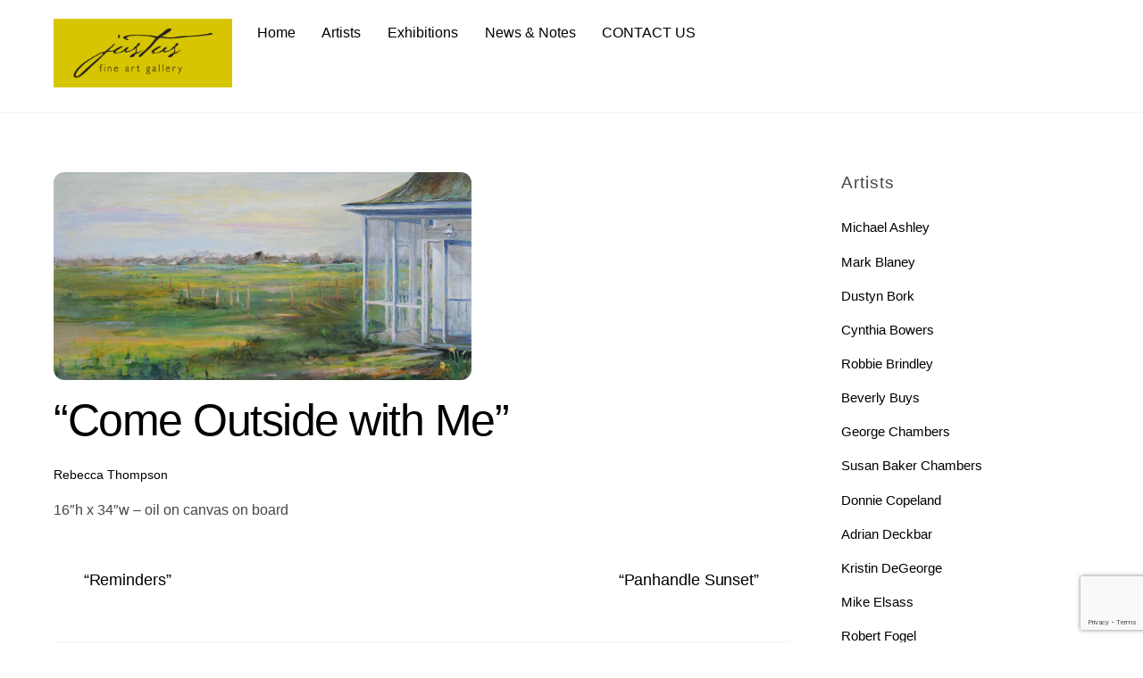

--- FILE ---
content_type: text/html; charset=UTF-8
request_url: https://justusfineart.com/come-outside-with-me/
body_size: 12349
content:
<!DOCTYPE html>
<html lang="en-US">
<head>
        <meta charset="UTF-8">
        <meta name="viewport" content="width=device-width, initial-scale=1, minimum-scale=1">
        <style id="tb_inline_styles" data-no-optimize="1">.tb_animation_on{overflow-x:hidden}.themify_builder .wow{visibility:hidden;animation-fill-mode:both}[data-tf-animation]{will-change:transform,opacity,visibility}.themify_builder .tf_lax_done{transition-duration:.8s;transition-timing-function:cubic-bezier(.165,.84,.44,1)}[data-sticky-active].tb_sticky_scroll_active{z-index:1}[data-sticky-active].tb_sticky_scroll_active .hide-on-stick{display:none}@media(min-width:1025px){.hide-desktop{width:0!important;height:0!important;padding:0!important;visibility:hidden!important;margin:0!important;display:table-column!important;background:0!important;content-visibility:hidden;overflow:hidden!important}}@media(min-width:769px) and (max-width:1024px){.hide-tablet_landscape{width:0!important;height:0!important;padding:0!important;visibility:hidden!important;margin:0!important;display:table-column!important;background:0!important;content-visibility:hidden;overflow:hidden!important}}@media(min-width:601px) and (max-width:768px){.hide-tablet{width:0!important;height:0!important;padding:0!important;visibility:hidden!important;margin:0!important;display:table-column!important;background:0!important;content-visibility:hidden;overflow:hidden!important}}@media(max-width:600px){.hide-mobile{width:0!important;height:0!important;padding:0!important;visibility:hidden!important;margin:0!important;display:table-column!important;background:0!important;content-visibility:hidden;overflow:hidden!important}}div.row_inner,div.module_subrow{--gutter:3.2%;--narrow:1.6%;--none:0%;}@media(max-width:768px){div.module-gallery-grid{--galn:var(--galt)}}@media(max-width:600px){
                .themify_map.tf_map_loaded{width:100%!important}
                .ui.builder_button,.ui.nav li a{padding:.525em 1.15em}
                .fullheight>.row_inner:not(.tb_col_count_1){min-height:0}
                div.module-gallery-grid{--galn:var(--galm);gap:8px}
            }</style><noscript><style>.themify_builder .wow,.wow .tf_lazy{visibility:visible!important}</style></noscript>            <style id="tf_lazy_style" data-no-optimize="1">
                .tf_svg_lazy{
                    content-visibility:auto;
                    background-size:100% 25%!important;
                    background-repeat:no-repeat!important;
                    background-position:0 0, 0 33.4%,0 66.6%,0 100%!important;
                    transition:filter .3s linear!important;
                    filter:blur(25px)!important;                    transform:translateZ(0)
                }
                .tf_svg_lazy_loaded{
                    filter:blur(0)!important
                }
                [data-lazy]:is(.module,.module_row:not(.tb_first)),.module[data-lazy] .ui,.module_row[data-lazy]:not(.tb_first):is(>.row_inner,.module_column[data-lazy],.module_subrow[data-lazy]){
                    background-image:none!important
                }
            </style>
            <noscript>
                <style>
                    .tf_svg_lazy{
                        display:none!important
                    }
                </style>
            </noscript>
                    <style id="tf_lazy_common" data-no-optimize="1">
                        img{
                max-width:100%;
                height:auto
            }
                                    :where(.tf_in_flx,.tf_flx){display:inline-flex;flex-wrap:wrap;place-items:center}
            .tf_fa,:is(em,i) tf-lottie{display:inline-block;vertical-align:middle}:is(em,i) tf-lottie{width:1.5em;height:1.5em}.tf_fa{width:1em;height:1em;stroke-width:0;stroke:currentColor;overflow:visible;fill:currentColor;pointer-events:none;text-rendering:optimizeSpeed;buffered-rendering:static}#tf_svg symbol{overflow:visible}:where(.tf_lazy){position:relative;visibility:visible;display:block;opacity:.3}.wow .tf_lazy:not(.tf_swiper-slide){visibility:hidden;opacity:1}div.tf_audio_lazy audio{visibility:hidden;height:0;display:inline}.mejs-container{visibility:visible}.tf_iframe_lazy{transition:opacity .3s ease-in-out;min-height:10px}:where(.tf_flx),.tf_swiper-wrapper{display:flex}.tf_swiper-slide{flex-shrink:0;opacity:0;width:100%;height:100%}.tf_swiper-wrapper>br,.tf_lazy.tf_swiper-wrapper .tf_lazy:after,.tf_lazy.tf_swiper-wrapper .tf_lazy:before{display:none}.tf_lazy:after,.tf_lazy:before{content:'';display:inline-block;position:absolute;width:10px!important;height:10px!important;margin:0 3px;top:50%!important;inset-inline:auto 50%!important;border-radius:100%;background-color:currentColor;visibility:visible;animation:tf-hrz-loader infinite .75s cubic-bezier(.2,.68,.18,1.08)}.tf_lazy:after{width:6px!important;height:6px!important;inset-inline:50% auto!important;margin-top:3px;animation-delay:-.4s}@keyframes tf-hrz-loader{0%,100%{transform:scale(1);opacity:1}50%{transform:scale(.1);opacity:.6}}.tf_lazy_lightbox{position:fixed;background:rgba(11,11,11,.8);color:#ccc;top:0;left:0;display:flex;align-items:center;justify-content:center;z-index:999}.tf_lazy_lightbox .tf_lazy:after,.tf_lazy_lightbox .tf_lazy:before{background:#fff}.tf_vd_lazy,tf-lottie{display:flex;flex-wrap:wrap}tf-lottie{aspect-ratio:1.777}.tf_w.tf_vd_lazy video{width:100%;height:auto;position:static;object-fit:cover}
        </style>
        <meta name='robots' content='index, follow, max-image-preview:large, max-snippet:-1, max-video-preview:-1' />

	<!-- This site is optimized with the Yoast SEO plugin v23.4 - https://yoast.com/wordpress/plugins/seo/ -->
	<title>&quot;Come Outside with Me&quot; - Justus Fine Art Gallery</title>
	<link rel="canonical" href="https://justusfineart.com/come-outside-with-me/" />
	<meta property="og:locale" content="en_US" />
	<meta property="og:type" content="article" />
	<meta property="og:title" content="&quot;Come Outside with Me&quot; - Justus Fine Art Gallery" />
	<meta property="og:description" content="16&#8243;h x 34&#8243;w &#8211; oil on canvas on board" />
	<meta property="og:url" content="https://justusfineart.com/come-outside-with-me/" />
	<meta property="og:site_name" content="Justus Fine Art Gallery" />
	<meta property="article:published_time" content="2013-05-03T18:57:43+00:00" />
	<meta property="og:image" content="https://justusfineart.com/wp-content/uploads/2013/05/comeoutsidewithmebyrebeccathompson16x32oiloncanvasonboardweb.jpg" />
	<meta property="og:image:width" content="468" />
	<meta property="og:image:height" content="233" />
	<meta property="og:image:type" content="image/jpeg" />
	<meta name="author" content="djustus" />
	<meta name="twitter:card" content="summary_large_image" />
	<meta name="twitter:label1" content="Written by" />
	<meta name="twitter:data1" content="djustus" />
	<script type="application/ld+json" class="yoast-schema-graph">{"@context":"https://schema.org","@graph":[{"@type":"WebPage","@id":"https://justusfineart.com/come-outside-with-me/","url":"https://justusfineart.com/come-outside-with-me/","name":"\"Come Outside with Me\" - Justus Fine Art Gallery","isPartOf":{"@id":"https://justusfineart.com/#website"},"primaryImageOfPage":{"@id":"https://justusfineart.com/come-outside-with-me/#primaryimage"},"image":{"@id":"https://justusfineart.com/come-outside-with-me/#primaryimage"},"thumbnailUrl":"https://justusfineart.com/wp-content/uploads/2013/05/comeoutsidewithmebyrebeccathompson16x32oiloncanvasonboardweb.jpg","datePublished":"2013-05-03T18:57:43+00:00","dateModified":"2013-05-03T18:57:43+00:00","author":{"@id":"https://justusfineart.com/#/schema/person/4d257b1341011c7bd8dc65779b6a514e"},"breadcrumb":{"@id":"https://justusfineart.com/come-outside-with-me/#breadcrumb"},"inLanguage":"en-US","potentialAction":[{"@type":"ReadAction","target":["https://justusfineart.com/come-outside-with-me/"]}]},{"@type":"ImageObject","inLanguage":"en-US","@id":"https://justusfineart.com/come-outside-with-me/#primaryimage","url":"https://justusfineart.com/wp-content/uploads/2013/05/comeoutsidewithmebyrebeccathompson16x32oiloncanvasonboardweb.jpg","contentUrl":"https://justusfineart.com/wp-content/uploads/2013/05/comeoutsidewithmebyrebeccathompson16x32oiloncanvasonboardweb.jpg","width":"468","height":"233"},{"@type":"BreadcrumbList","@id":"https://justusfineart.com/come-outside-with-me/#breadcrumb","itemListElement":[{"@type":"ListItem","position":1,"name":"Home","item":"https://justusfineart.com/"},{"@type":"ListItem","position":2,"name":"&#8220;Come Outside with Me&#8221;"}]},{"@type":"WebSite","@id":"https://justusfineart.com/#website","url":"https://justusfineart.com/","name":"Justus Fine Art Gallery","description":"","potentialAction":[{"@type":"SearchAction","target":{"@type":"EntryPoint","urlTemplate":"https://justusfineart.com/?s={search_term_string}"},"query-input":{"@type":"PropertyValueSpecification","valueRequired":true,"valueName":"search_term_string"}}],"inLanguage":"en-US"},{"@type":"Person","@id":"https://justusfineart.com/#/schema/person/4d257b1341011c7bd8dc65779b6a514e","name":"djustus","image":{"@type":"ImageObject","inLanguage":"en-US","@id":"https://justusfineart.com/#/schema/person/image/","url":"https://secure.gravatar.com/avatar/35cb775b0b761f201f2d8ab5b7f17ed0?s=96&d=mm&r=g","contentUrl":"https://secure.gravatar.com/avatar/35cb775b0b761f201f2d8ab5b7f17ed0?s=96&d=mm&r=g","caption":"djustus"},"url":"https://justusfineart.com/author/djustus/"}]}</script>
	<!-- / Yoast SEO plugin. -->


<link rel="alternate" type="application/rss+xml" title="Justus Fine Art Gallery &raquo; Feed" href="https://justusfineart.com/feed/" />
<link rel="alternate" type="application/rss+xml" title="Justus Fine Art Gallery &raquo; Comments Feed" href="https://justusfineart.com/comments/feed/" />
<style id='global-styles-inline-css'>
:root{--wp--preset--aspect-ratio--square: 1;--wp--preset--aspect-ratio--4-3: 4/3;--wp--preset--aspect-ratio--3-4: 3/4;--wp--preset--aspect-ratio--3-2: 3/2;--wp--preset--aspect-ratio--2-3: 2/3;--wp--preset--aspect-ratio--16-9: 16/9;--wp--preset--aspect-ratio--9-16: 9/16;--wp--preset--color--black: #000000;--wp--preset--color--cyan-bluish-gray: #abb8c3;--wp--preset--color--white: #ffffff;--wp--preset--color--pale-pink: #f78da7;--wp--preset--color--vivid-red: #cf2e2e;--wp--preset--color--luminous-vivid-orange: #ff6900;--wp--preset--color--luminous-vivid-amber: #fcb900;--wp--preset--color--light-green-cyan: #7bdcb5;--wp--preset--color--vivid-green-cyan: #00d084;--wp--preset--color--pale-cyan-blue: #8ed1fc;--wp--preset--color--vivid-cyan-blue: #0693e3;--wp--preset--color--vivid-purple: #9b51e0;--wp--preset--gradient--vivid-cyan-blue-to-vivid-purple: linear-gradient(135deg,rgba(6,147,227,1) 0%,rgb(155,81,224) 100%);--wp--preset--gradient--light-green-cyan-to-vivid-green-cyan: linear-gradient(135deg,rgb(122,220,180) 0%,rgb(0,208,130) 100%);--wp--preset--gradient--luminous-vivid-amber-to-luminous-vivid-orange: linear-gradient(135deg,rgba(252,185,0,1) 0%,rgba(255,105,0,1) 100%);--wp--preset--gradient--luminous-vivid-orange-to-vivid-red: linear-gradient(135deg,rgba(255,105,0,1) 0%,rgb(207,46,46) 100%);--wp--preset--gradient--very-light-gray-to-cyan-bluish-gray: linear-gradient(135deg,rgb(238,238,238) 0%,rgb(169,184,195) 100%);--wp--preset--gradient--cool-to-warm-spectrum: linear-gradient(135deg,rgb(74,234,220) 0%,rgb(151,120,209) 20%,rgb(207,42,186) 40%,rgb(238,44,130) 60%,rgb(251,105,98) 80%,rgb(254,248,76) 100%);--wp--preset--gradient--blush-light-purple: linear-gradient(135deg,rgb(255,206,236) 0%,rgb(152,150,240) 100%);--wp--preset--gradient--blush-bordeaux: linear-gradient(135deg,rgb(254,205,165) 0%,rgb(254,45,45) 50%,rgb(107,0,62) 100%);--wp--preset--gradient--luminous-dusk: linear-gradient(135deg,rgb(255,203,112) 0%,rgb(199,81,192) 50%,rgb(65,88,208) 100%);--wp--preset--gradient--pale-ocean: linear-gradient(135deg,rgb(255,245,203) 0%,rgb(182,227,212) 50%,rgb(51,167,181) 100%);--wp--preset--gradient--electric-grass: linear-gradient(135deg,rgb(202,248,128) 0%,rgb(113,206,126) 100%);--wp--preset--gradient--midnight: linear-gradient(135deg,rgb(2,3,129) 0%,rgb(40,116,252) 100%);--wp--preset--font-size--small: 13px;--wp--preset--font-size--medium: clamp(14px, 0.875rem + ((1vw - 3.2px) * 0.469), 20px);--wp--preset--font-size--large: clamp(22.041px, 1.378rem + ((1vw - 3.2px) * 1.091), 36px);--wp--preset--font-size--x-large: clamp(25.014px, 1.563rem + ((1vw - 3.2px) * 1.327), 42px);--wp--preset--font-family--system-font: -apple-system,BlinkMacSystemFont,"Segoe UI",Roboto,Oxygen-Sans,Ubuntu,Cantarell,"Helvetica Neue",sans-serif;--wp--preset--spacing--20: 0.44rem;--wp--preset--spacing--30: 0.67rem;--wp--preset--spacing--40: 1rem;--wp--preset--spacing--50: 1.5rem;--wp--preset--spacing--60: 2.25rem;--wp--preset--spacing--70: 3.38rem;--wp--preset--spacing--80: 5.06rem;--wp--preset--shadow--natural: 6px 6px 9px rgba(0, 0, 0, 0.2);--wp--preset--shadow--deep: 12px 12px 50px rgba(0, 0, 0, 0.4);--wp--preset--shadow--sharp: 6px 6px 0px rgba(0, 0, 0, 0.2);--wp--preset--shadow--outlined: 6px 6px 0px -3px rgba(255, 255, 255, 1), 6px 6px rgba(0, 0, 0, 1);--wp--preset--shadow--crisp: 6px 6px 0px rgba(0, 0, 0, 1);}:where(body) { margin: 0; }.wp-site-blocks > .alignleft { float: left; margin-right: 2em; }.wp-site-blocks > .alignright { float: right; margin-left: 2em; }.wp-site-blocks > .aligncenter { justify-content: center; margin-left: auto; margin-right: auto; }:where(.wp-site-blocks) > * { margin-block-start: 24px; margin-block-end: 0; }:where(.wp-site-blocks) > :first-child { margin-block-start: 0; }:where(.wp-site-blocks) > :last-child { margin-block-end: 0; }:root { --wp--style--block-gap: 24px; }:root :where(.is-layout-flow) > :first-child{margin-block-start: 0;}:root :where(.is-layout-flow) > :last-child{margin-block-end: 0;}:root :where(.is-layout-flow) > *{margin-block-start: 24px;margin-block-end: 0;}:root :where(.is-layout-constrained) > :first-child{margin-block-start: 0;}:root :where(.is-layout-constrained) > :last-child{margin-block-end: 0;}:root :where(.is-layout-constrained) > *{margin-block-start: 24px;margin-block-end: 0;}:root :where(.is-layout-flex){gap: 24px;}:root :where(.is-layout-grid){gap: 24px;}.is-layout-flow > .alignleft{float: left;margin-inline-start: 0;margin-inline-end: 2em;}.is-layout-flow > .alignright{float: right;margin-inline-start: 2em;margin-inline-end: 0;}.is-layout-flow > .aligncenter{margin-left: auto !important;margin-right: auto !important;}.is-layout-constrained > .alignleft{float: left;margin-inline-start: 0;margin-inline-end: 2em;}.is-layout-constrained > .alignright{float: right;margin-inline-start: 2em;margin-inline-end: 0;}.is-layout-constrained > .aligncenter{margin-left: auto !important;margin-right: auto !important;}.is-layout-constrained > :where(:not(.alignleft):not(.alignright):not(.alignfull)){margin-left: auto !important;margin-right: auto !important;}body .is-layout-flex{display: flex;}.is-layout-flex{flex-wrap: wrap;align-items: center;}.is-layout-flex > :is(*, div){margin: 0;}body .is-layout-grid{display: grid;}.is-layout-grid > :is(*, div){margin: 0;}body{font-family: var(--wp--preset--font-family--system-font);font-size: var(--wp--preset--font-size--medium);line-height: 1.6;padding-top: 0px;padding-right: 0px;padding-bottom: 0px;padding-left: 0px;}a:where(:not(.wp-element-button)){text-decoration: underline;}:root :where(.wp-element-button, .wp-block-button__link){background-color: #32373c;border-width: 0;color: #fff;font-family: inherit;font-size: inherit;line-height: inherit;padding: calc(0.667em + 2px) calc(1.333em + 2px);text-decoration: none;}.has-black-color{color: var(--wp--preset--color--black) !important;}.has-cyan-bluish-gray-color{color: var(--wp--preset--color--cyan-bluish-gray) !important;}.has-white-color{color: var(--wp--preset--color--white) !important;}.has-pale-pink-color{color: var(--wp--preset--color--pale-pink) !important;}.has-vivid-red-color{color: var(--wp--preset--color--vivid-red) !important;}.has-luminous-vivid-orange-color{color: var(--wp--preset--color--luminous-vivid-orange) !important;}.has-luminous-vivid-amber-color{color: var(--wp--preset--color--luminous-vivid-amber) !important;}.has-light-green-cyan-color{color: var(--wp--preset--color--light-green-cyan) !important;}.has-vivid-green-cyan-color{color: var(--wp--preset--color--vivid-green-cyan) !important;}.has-pale-cyan-blue-color{color: var(--wp--preset--color--pale-cyan-blue) !important;}.has-vivid-cyan-blue-color{color: var(--wp--preset--color--vivid-cyan-blue) !important;}.has-vivid-purple-color{color: var(--wp--preset--color--vivid-purple) !important;}.has-black-background-color{background-color: var(--wp--preset--color--black) !important;}.has-cyan-bluish-gray-background-color{background-color: var(--wp--preset--color--cyan-bluish-gray) !important;}.has-white-background-color{background-color: var(--wp--preset--color--white) !important;}.has-pale-pink-background-color{background-color: var(--wp--preset--color--pale-pink) !important;}.has-vivid-red-background-color{background-color: var(--wp--preset--color--vivid-red) !important;}.has-luminous-vivid-orange-background-color{background-color: var(--wp--preset--color--luminous-vivid-orange) !important;}.has-luminous-vivid-amber-background-color{background-color: var(--wp--preset--color--luminous-vivid-amber) !important;}.has-light-green-cyan-background-color{background-color: var(--wp--preset--color--light-green-cyan) !important;}.has-vivid-green-cyan-background-color{background-color: var(--wp--preset--color--vivid-green-cyan) !important;}.has-pale-cyan-blue-background-color{background-color: var(--wp--preset--color--pale-cyan-blue) !important;}.has-vivid-cyan-blue-background-color{background-color: var(--wp--preset--color--vivid-cyan-blue) !important;}.has-vivid-purple-background-color{background-color: var(--wp--preset--color--vivid-purple) !important;}.has-black-border-color{border-color: var(--wp--preset--color--black) !important;}.has-cyan-bluish-gray-border-color{border-color: var(--wp--preset--color--cyan-bluish-gray) !important;}.has-white-border-color{border-color: var(--wp--preset--color--white) !important;}.has-pale-pink-border-color{border-color: var(--wp--preset--color--pale-pink) !important;}.has-vivid-red-border-color{border-color: var(--wp--preset--color--vivid-red) !important;}.has-luminous-vivid-orange-border-color{border-color: var(--wp--preset--color--luminous-vivid-orange) !important;}.has-luminous-vivid-amber-border-color{border-color: var(--wp--preset--color--luminous-vivid-amber) !important;}.has-light-green-cyan-border-color{border-color: var(--wp--preset--color--light-green-cyan) !important;}.has-vivid-green-cyan-border-color{border-color: var(--wp--preset--color--vivid-green-cyan) !important;}.has-pale-cyan-blue-border-color{border-color: var(--wp--preset--color--pale-cyan-blue) !important;}.has-vivid-cyan-blue-border-color{border-color: var(--wp--preset--color--vivid-cyan-blue) !important;}.has-vivid-purple-border-color{border-color: var(--wp--preset--color--vivid-purple) !important;}.has-vivid-cyan-blue-to-vivid-purple-gradient-background{background: var(--wp--preset--gradient--vivid-cyan-blue-to-vivid-purple) !important;}.has-light-green-cyan-to-vivid-green-cyan-gradient-background{background: var(--wp--preset--gradient--light-green-cyan-to-vivid-green-cyan) !important;}.has-luminous-vivid-amber-to-luminous-vivid-orange-gradient-background{background: var(--wp--preset--gradient--luminous-vivid-amber-to-luminous-vivid-orange) !important;}.has-luminous-vivid-orange-to-vivid-red-gradient-background{background: var(--wp--preset--gradient--luminous-vivid-orange-to-vivid-red) !important;}.has-very-light-gray-to-cyan-bluish-gray-gradient-background{background: var(--wp--preset--gradient--very-light-gray-to-cyan-bluish-gray) !important;}.has-cool-to-warm-spectrum-gradient-background{background: var(--wp--preset--gradient--cool-to-warm-spectrum) !important;}.has-blush-light-purple-gradient-background{background: var(--wp--preset--gradient--blush-light-purple) !important;}.has-blush-bordeaux-gradient-background{background: var(--wp--preset--gradient--blush-bordeaux) !important;}.has-luminous-dusk-gradient-background{background: var(--wp--preset--gradient--luminous-dusk) !important;}.has-pale-ocean-gradient-background{background: var(--wp--preset--gradient--pale-ocean) !important;}.has-electric-grass-gradient-background{background: var(--wp--preset--gradient--electric-grass) !important;}.has-midnight-gradient-background{background: var(--wp--preset--gradient--midnight) !important;}.has-small-font-size{font-size: var(--wp--preset--font-size--small) !important;}.has-medium-font-size{font-size: var(--wp--preset--font-size--medium) !important;}.has-large-font-size{font-size: var(--wp--preset--font-size--large) !important;}.has-x-large-font-size{font-size: var(--wp--preset--font-size--x-large) !important;}.has-system-font-font-family{font-family: var(--wp--preset--font-family--system-font) !important;}
:root :where(.wp-block-pullquote){font-size: clamp(0.984em, 0.984rem + ((1vw - 0.2em) * 0.645), 1.5em);line-height: 1.6;}
</style>
<link rel="preload" href="https://justusfineart.com/wp-content/plugins/contact-form-7/includes/css/styles.css?ver=5.9.8" as="style"><link rel='stylesheet' id='contact-form-7-css' href='https://justusfineart.com/wp-content/plugins/contact-form-7/includes/css/styles.css?ver=5.9.8' media='all' />
<script src="https://justusfineart.com/wp-includes/js/jquery/jquery.min.js?ver=3.7.1" id="jquery-core-js"></script>
<script src="https://justusfineart.com/wp-includes/js/jquery/jquery-migrate.min.js?ver=3.4.1" id="jquery-migrate-js"></script>
<link rel="https://api.w.org/" href="https://justusfineart.com/wp-json/" /><link rel="alternate" title="JSON" type="application/json" href="https://justusfineart.com/wp-json/wp/v2/posts/963" /><link rel="EditURI" type="application/rsd+xml" title="RSD" href="https://justusfineart.com/xmlrpc.php?rsd" />
<meta name="generator" content="WordPress 6.6.4" />
<link rel='shortlink' href='https://justusfineart.com/?p=963' />
<link rel="alternate" title="oEmbed (JSON)" type="application/json+oembed" href="https://justusfineart.com/wp-json/oembed/1.0/embed?url=https%3A%2F%2Fjustusfineart.com%2Fcome-outside-with-me%2F" />
<link rel="alternate" title="oEmbed (XML)" type="text/xml+oembed" href="https://justusfineart.com/wp-json/oembed/1.0/embed?url=https%3A%2F%2Fjustusfineart.com%2Fcome-outside-with-me%2F&#038;format=xml" />

	<style>
	@keyframes themifyAnimatedBG{
		0%{background-color:#33baab}100%{background-color:#e33b9e}50%{background-color:#4961d7}33.3%{background-color:#2ea85c}25%{background-color:#2bb8ed}20%{background-color:#dd5135}
	}
	.module_row.animated-bg{
		animation:themifyAnimatedBG 30000ms infinite alternate
	}
	</style>
	<link rel="prefetch" href="https://justusfineart.com/wp-content/themes/themify-ultra/js/themify-script.js?ver=8.0.8" as="script" fetchpriority="low"><link rel="prefetch" href="https://justusfineart.com/wp-content/themes/themify-ultra/themify/js/modules/themify-sidemenu.js?ver=8.2.0" as="script" fetchpriority="low"><link rel="preload" href="https://justusfineart.com/wp-content/uploads/2012/12/logocolorweb.jpg" as="image"><link rel="preload" href="https://justusfineart.com/wp-content/uploads/2021/12/justusfineartlogogrey12-2-21.png" as="image"><style id="tf_gf_fonts_style">@font-face{font-family:'Public Sans';font-style:italic;font-display:swap;src:url(https://fonts.gstatic.com/s/publicsans/v21/ijwTs572Xtc6ZYQws9YVwnNDTJPax9k0.woff2) format('woff2');unicode-range:U+0102-0103,U+0110-0111,U+0128-0129,U+0168-0169,U+01A0-01A1,U+01AF-01B0,U+0300-0301,U+0303-0304,U+0308-0309,U+0323,U+0329,U+1EA0-1EF9,U+20AB;}@font-face{font-family:'Public Sans';font-style:italic;font-display:swap;src:url(https://fonts.gstatic.com/s/publicsans/v21/ijwTs572Xtc6ZYQws9YVwnNDTJLax9k0.woff2) format('woff2');unicode-range:U+0100-02BA,U+02BD-02C5,U+02C7-02CC,U+02CE-02D7,U+02DD-02FF,U+0304,U+0308,U+0329,U+1D00-1DBF,U+1E00-1E9F,U+1EF2-1EFF,U+2020,U+20A0-20AB,U+20AD-20C0,U+2113,U+2C60-2C7F,U+A720-A7FF;}@font-face{font-family:'Public Sans';font-style:italic;font-display:swap;src:url(https://fonts.gstatic.com/s/publicsans/v21/ijwTs572Xtc6ZYQws9YVwnNDTJzaxw.woff2) format('woff2');unicode-range:U+0000-00FF,U+0131,U+0152-0153,U+02BB-02BC,U+02C6,U+02DA,U+02DC,U+0304,U+0308,U+0329,U+2000-206F,U+20AC,U+2122,U+2191,U+2193,U+2212,U+2215,U+FEFF,U+FFFD;}@font-face{font-family:'Public Sans';font-style:italic;font-weight:600;font-display:swap;src:url(https://fonts.gstatic.com/s/publicsans/v21/ijwTs572Xtc6ZYQws9YVwnNDTJPax9k0.woff2) format('woff2');unicode-range:U+0102-0103,U+0110-0111,U+0128-0129,U+0168-0169,U+01A0-01A1,U+01AF-01B0,U+0300-0301,U+0303-0304,U+0308-0309,U+0323,U+0329,U+1EA0-1EF9,U+20AB;}@font-face{font-family:'Public Sans';font-style:italic;font-weight:600;font-display:swap;src:url(https://fonts.gstatic.com/s/publicsans/v21/ijwTs572Xtc6ZYQws9YVwnNDTJLax9k0.woff2) format('woff2');unicode-range:U+0100-02BA,U+02BD-02C5,U+02C7-02CC,U+02CE-02D7,U+02DD-02FF,U+0304,U+0308,U+0329,U+1D00-1DBF,U+1E00-1E9F,U+1EF2-1EFF,U+2020,U+20A0-20AB,U+20AD-20C0,U+2113,U+2C60-2C7F,U+A720-A7FF;}@font-face{font-family:'Public Sans';font-style:italic;font-weight:600;font-display:swap;src:url(https://fonts.gstatic.com/s/publicsans/v21/ijwTs572Xtc6ZYQws9YVwnNDTJzaxw.woff2) format('woff2');unicode-range:U+0000-00FF,U+0131,U+0152-0153,U+02BB-02BC,U+02C6,U+02DA,U+02DC,U+0304,U+0308,U+0329,U+2000-206F,U+20AC,U+2122,U+2191,U+2193,U+2212,U+2215,U+FEFF,U+FFFD;}@font-face{font-family:'Public Sans';font-style:italic;font-weight:700;font-display:swap;src:url(https://fonts.gstatic.com/s/publicsans/v21/ijwTs572Xtc6ZYQws9YVwnNDTJPax9k0.woff2) format('woff2');unicode-range:U+0102-0103,U+0110-0111,U+0128-0129,U+0168-0169,U+01A0-01A1,U+01AF-01B0,U+0300-0301,U+0303-0304,U+0308-0309,U+0323,U+0329,U+1EA0-1EF9,U+20AB;}@font-face{font-family:'Public Sans';font-style:italic;font-weight:700;font-display:swap;src:url(https://fonts.gstatic.com/s/publicsans/v21/ijwTs572Xtc6ZYQws9YVwnNDTJLax9k0.woff2) format('woff2');unicode-range:U+0100-02BA,U+02BD-02C5,U+02C7-02CC,U+02CE-02D7,U+02DD-02FF,U+0304,U+0308,U+0329,U+1D00-1DBF,U+1E00-1E9F,U+1EF2-1EFF,U+2020,U+20A0-20AB,U+20AD-20C0,U+2113,U+2C60-2C7F,U+A720-A7FF;}@font-face{font-family:'Public Sans';font-style:italic;font-weight:700;font-display:swap;src:url(https://fonts.gstatic.com/s/publicsans/v21/ijwTs572Xtc6ZYQws9YVwnNDTJzaxw.woff2) format('woff2');unicode-range:U+0000-00FF,U+0131,U+0152-0153,U+02BB-02BC,U+02C6,U+02DA,U+02DC,U+0304,U+0308,U+0329,U+2000-206F,U+20AC,U+2122,U+2191,U+2193,U+2212,U+2215,U+FEFF,U+FFFD;}@font-face{font-family:'Public Sans';font-display:swap;src:url(https://fonts.gstatic.com/s/publicsans/v21/ijwRs572Xtc6ZYQws9YVwnNJfJ7Cww.woff2) format('woff2');unicode-range:U+0102-0103,U+0110-0111,U+0128-0129,U+0168-0169,U+01A0-01A1,U+01AF-01B0,U+0300-0301,U+0303-0304,U+0308-0309,U+0323,U+0329,U+1EA0-1EF9,U+20AB;}@font-face{font-family:'Public Sans';font-display:swap;src:url(https://fonts.gstatic.com/s/publicsans/v21/ijwRs572Xtc6ZYQws9YVwnNIfJ7Cww.woff2) format('woff2');unicode-range:U+0100-02BA,U+02BD-02C5,U+02C7-02CC,U+02CE-02D7,U+02DD-02FF,U+0304,U+0308,U+0329,U+1D00-1DBF,U+1E00-1E9F,U+1EF2-1EFF,U+2020,U+20A0-20AB,U+20AD-20C0,U+2113,U+2C60-2C7F,U+A720-A7FF;}@font-face{font-family:'Public Sans';font-display:swap;src:url(https://fonts.gstatic.com/s/publicsans/v21/ijwRs572Xtc6ZYQws9YVwnNGfJ4.woff2) format('woff2');unicode-range:U+0000-00FF,U+0131,U+0152-0153,U+02BB-02BC,U+02C6,U+02DA,U+02DC,U+0304,U+0308,U+0329,U+2000-206F,U+20AC,U+2122,U+2191,U+2193,U+2212,U+2215,U+FEFF,U+FFFD;}@font-face{font-family:'Public Sans';font-weight:600;font-display:swap;src:url(https://fonts.gstatic.com/s/publicsans/v21/ijwRs572Xtc6ZYQws9YVwnNJfJ7Cww.woff2) format('woff2');unicode-range:U+0102-0103,U+0110-0111,U+0128-0129,U+0168-0169,U+01A0-01A1,U+01AF-01B0,U+0300-0301,U+0303-0304,U+0308-0309,U+0323,U+0329,U+1EA0-1EF9,U+20AB;}@font-face{font-family:'Public Sans';font-weight:600;font-display:swap;src:url(https://fonts.gstatic.com/s/publicsans/v21/ijwRs572Xtc6ZYQws9YVwnNIfJ7Cww.woff2) format('woff2');unicode-range:U+0100-02BA,U+02BD-02C5,U+02C7-02CC,U+02CE-02D7,U+02DD-02FF,U+0304,U+0308,U+0329,U+1D00-1DBF,U+1E00-1E9F,U+1EF2-1EFF,U+2020,U+20A0-20AB,U+20AD-20C0,U+2113,U+2C60-2C7F,U+A720-A7FF;}@font-face{font-family:'Public Sans';font-weight:600;font-display:swap;src:url(https://fonts.gstatic.com/s/publicsans/v21/ijwRs572Xtc6ZYQws9YVwnNGfJ4.woff2) format('woff2');unicode-range:U+0000-00FF,U+0131,U+0152-0153,U+02BB-02BC,U+02C6,U+02DA,U+02DC,U+0304,U+0308,U+0329,U+2000-206F,U+20AC,U+2122,U+2191,U+2193,U+2212,U+2215,U+FEFF,U+FFFD;}@font-face{font-family:'Public Sans';font-weight:700;font-display:swap;src:url(https://fonts.gstatic.com/s/publicsans/v21/ijwRs572Xtc6ZYQws9YVwnNJfJ7Cww.woff2) format('woff2');unicode-range:U+0102-0103,U+0110-0111,U+0128-0129,U+0168-0169,U+01A0-01A1,U+01AF-01B0,U+0300-0301,U+0303-0304,U+0308-0309,U+0323,U+0329,U+1EA0-1EF9,U+20AB;}@font-face{font-family:'Public Sans';font-weight:700;font-display:swap;src:url(https://fonts.gstatic.com/s/publicsans/v21/ijwRs572Xtc6ZYQws9YVwnNIfJ7Cww.woff2) format('woff2');unicode-range:U+0100-02BA,U+02BD-02C5,U+02C7-02CC,U+02CE-02D7,U+02DD-02FF,U+0304,U+0308,U+0329,U+1D00-1DBF,U+1E00-1E9F,U+1EF2-1EFF,U+2020,U+20A0-20AB,U+20AD-20C0,U+2113,U+2C60-2C7F,U+A720-A7FF;}@font-face{font-family:'Public Sans';font-weight:700;font-display:swap;src:url(https://fonts.gstatic.com/s/publicsans/v21/ijwRs572Xtc6ZYQws9YVwnNGfJ4.woff2) format('woff2');unicode-range:U+0000-00FF,U+0131,U+0152-0153,U+02BB-02BC,U+02C6,U+02DA,U+02DC,U+0304,U+0308,U+0329,U+2000-206F,U+20AC,U+2122,U+2191,U+2193,U+2212,U+2215,U+FEFF,U+FFFD;}</style><link rel="preload" fetchpriority="high" href="https://justusfineart.com/wp-content/uploads/themify-concate/3687084739/themify-1454195585.css" as="style"><link fetchpriority="high" id="themify_concate-css" rel="stylesheet" href="https://justusfineart.com/wp-content/uploads/themify-concate/3687084739/themify-1454195585.css"></head>
<body class="post-template-default single single-post postid-963 single-format-standard skin-default sidebar1 default_width no-home tb_animation_on ready-view header-horizontal fixed-header-enabled footer-horizontal-left theme-color-black single-classic-layout sidemenu-active">
<a class="screen-reader-text skip-to-content" href="#content">Skip to content</a><svg id="tf_svg" style="display:none"><defs><symbol id="tf-ti-search" viewBox="0 0 32 32"><path d="m31.25 29.875-1.313 1.313-9.75-9.75a12.019 12.019 0 0 1-7.938 3c-6.75 0-12.25-5.5-12.25-12.25 0-3.25 1.25-6.375 3.563-8.688C5.875 1.25 8.937-.063 12.25-.063c6.75 0 12.25 5.5 12.25 12.25 0 3-1.125 5.813-3 7.938zm-19-7.312c5.688 0 10.313-4.688 10.313-10.375S17.938 1.813 12.25 1.813c-2.813 0-5.375 1.125-7.313 3.063-2 1.938-3.063 4.563-3.063 7.313 0 5.688 4.625 10.375 10.375 10.375z"/></symbol><symbol id="tf-fas-search" viewBox="0 0 32 32"><path d="M31.6 27.7q.4.4.4 1t-.4 1.1l-1.8 1.8q-.4.4-1 .4t-1.1-.4l-6.3-6.3q-.4-.4-.4-1v-1Q17.5 26 13 26q-5.4 0-9.2-3.8T0 13t3.8-9.2T13 0t9.2 3.8T26 13q0 4.5-2.8 8h1q.7 0 1.1.4zM13 21q3.3 0 5.7-2.3T21 13t-2.3-5.7T13 5 7.3 7.3 5 13t2.3 5.7T13 21z"/></symbol></defs></svg><script> </script><div class="tf_search_form tf_search_overlay">
    <form role="search" method="get" id="searchform" class="tf_rel  tf_hide" action="https://justusfineart.com/">
            <div class="tf_icon_wrap icon-search"><svg  aria-label="Search" class="tf_fa tf-ti-search" role="img"><use href="#tf-ti-search"></use></svg></div>
            <input type="text" name="s" id="s" title="Search" placeholder="Search" value="" />

            
        
    </form>
</div>
<div id="pagewrap" class="tf_box hfeed site">
					<div id="headerwrap"  class=' tf_box'>

			
										                                                    <div class="header-icons tf_hide">
                                <a id="menu-icon" class="tf_inline_b tf_text_dec" href="#mobile-menu" aria-label="Menu"><span class="menu-icon-inner tf_inline_b tf_vmiddle tf_overflow"></span><span class="screen-reader-text">Menu</span></a>
				                            </div>
                        
			<header id="header" class="tf_box pagewidth tf_clearfix" itemscope="itemscope" itemtype="https://schema.org/WPHeader">

	            
	            <div class="header-bar tf_box">
				    <div id="site-logo"><a href="https://justusfineart.com" title="Justus Fine Art Gallery"><img  src="https://justusfineart.com/wp-content/uploads/2012/12/logocolorweb.jpg" alt="Justus Fine Art Gallery" class="site-logo-image" width="200" data-tf-not-load="1" fetchpriority="high"></a></div>				</div>
				<!-- /.header-bar -->

									<div id="mobile-menu" class="sidemenu sidemenu-off tf_scrollbar">
												
						<div class="navbar-wrapper tf_clearfix">
                            																						<div class="social-widget tf_inline_b tf_vmiddle">
																	    								</div>
								<!-- /.social-widget -->
							
							<a data-lazy="1" class="search-button tf_search_icon tf_vmiddle tf_inline_b" href="#"><svg  aria-label="Search" class="tf_fa tf-fas-search" role="img"><use href="#tf-fas-search"></use></svg><span class="screen-reader-text">Search</span></a>
							
							<nav id="main-nav-wrap" itemscope="itemscope" itemtype="https://schema.org/SiteNavigationElement">
								<ul id="main-nav" class="main-nav tf_clearfix tf_box"><li  id="menu-item-7337" class="menu-item-page-4 menu-item menu-item-type-post_type menu-item-object-page menu-item-home  page_item page-item-4  menu-item-7337"><a  href="https://justusfineart.com/" aria-current="page">Home</a> </li>
<li  id="menu-item-7336" class="menu-item-page-119 menu-item menu-item-type-post_type menu-item-object-page menu-item-7336"><a  href="https://justusfineart.com/artist/">Artists</a> </li>
<li  id="menu-item-114" class="menu-item-custom-114 menu-item menu-item-type-custom menu-item-object-custom menu-item-114"><a  href="http://justusfineart.com/exhibitions">Exhibitions</a> </li>
<li  id="menu-item-112" class="menu-item-custom-112 menu-item menu-item-type-custom menu-item-object-custom menu-item-112"><a  href="http://justusfineart.com/news">News &#038; Notes</a> </li>
<li  id="menu-item-134" class="menu-item-page-122 menu-item menu-item-type-post_type menu-item-object-page menu-item-134"><a  href="https://justusfineart.com/contact-us/">CONTACT US</a> </li>
</ul>							</nav>
							<!-- /#main-nav-wrap -->
                                                    </div>

																				<!-- /header-widgets -->
						
							<a id="menu-icon-close" aria-label="Close menu" class="tf_close tf_hide" href="#"><span class="screen-reader-text">Close Menu</span></a>

																	</div><!-- #mobile-menu -->
                     					<!-- /#mobile-menu -->
				
				
				
			</header>
			<!-- /#header -->
				        
		</div>
		<!-- /#headerwrap -->
	
	<div id="body" class="tf_box tf_clear tf_mw tf_clearfix">
		
		    <!-- layout-container -->
    <div id="layout" class="pagewidth tf_box tf_clearfix">
	<!-- content -->
<main id="content" class="tf_box tf_clearfix">
        
	<article id="post-963" class="post tf_clearfix post-963 type-post status-publish format-standard has-post-thumbnail hentry category-rebeccathompson has-post-title no-post-date has-post-category no-post-tag no-post-comment no-post-author ">
	    
	                <figure class="post-image tf_clearfix">
                                                            <a href="https://justusfineart.com/come-outside-with-me/">
                                        <img data-tf-not-load="1" decoding="async" width="468" height="233" src="https://justusfineart.com/wp-content/uploads/2013/05/comeoutsidewithmebyrebeccathompson16x32oiloncanvasonboardweb.jpg" class="wp-post-image wp-image-964" title="comeoutsidewithmebyrebeccathompson16x32oiloncanvasonboardweb" alt="comeoutsidewithmebyrebeccathompson16x32oiloncanvasonboardweb" srcset="https://justusfineart.com/wp-content/uploads/2013/05/comeoutsidewithmebyrebeccathompson16x32oiloncanvasonboardweb.jpg 468w, https://justusfineart.com/wp-content/uploads/2013/05/comeoutsidewithmebyrebeccathompson16x32oiloncanvasonboardweb-150x74.jpg 150w, https://justusfineart.com/wp-content/uploads/2013/05/comeoutsidewithmebyrebeccathompson16x32oiloncanvasonboardweb-300x149.jpg 300w, https://justusfineart.com/wp-content/uploads/2013/05/comeoutsidewithmebyrebeccathompson16x32oiloncanvasonboardweb-230x114.jpg 230w" sizes="(max-width: 468px) 100vw, 468px" />                                                                    </a>
                                                                </figure>
                    	<div class="post-content">
		<div class="post-content-inner">

			
			<h1 class="post-title entry-title"><a href="https://justusfineart.com/come-outside-with-me/">&#8220;Come Outside with Me&#8221;</a></h1>
							<p class="post-meta entry-meta">
					
					<span class="post-category"><a href="https://justusfineart.com/category/rebeccathompson/" rel="tag" class="term-rebeccathompson">Rebecca Thompson</a></span>
					
									</p>
				<!-- /post-meta -->
			
			
			        <div class="entry-content">

                                        <p>16&#8243;h x 34&#8243;w &#8211; oil on canvas on board</p>

            
        </div><!-- /.entry-content -->
        
		</div>
		<!-- /.post-content-inner -->
	</div>
	<!-- /.post-content -->
	
</article>
<!-- /.post -->

    
    
		<div class="post-nav tf_box tf_clearfix">
			<span class="prev tf_box"><a href="https://justusfineart.com/reminders/" rel="prev"><span class="arrow"></span> &#8220;Reminders&#8221;</a></span><span class="next tf_box"><a href="https://justusfineart.com/panhandle-sunset/" rel="next"><span class="arrow"></span> &#8220;Panhandle Sunset&#8221;</a></span>		</div>
		<!-- /.post-nav -->

					<div class="related-posts tf_clearfix">
			<h3 class="related-title">Related Posts</h3>
							<article class="post type-post tf_clearfix">
					                <figure class="post-image tf_clearfix">
                                                            <a href="https://justusfineart.com/sun-stripes/">
                                        <img loading="lazy" decoding="async" src="https://justusfineart.com/wp-content/uploads/2022/07/SunStripesbyrebeccathompson20x20oilonlinenweb-394x330.jpg" width="394" height="330" class="wp-post-image wp-image-7339" title="SunStripesbyrebeccathompson20x20oilonlinenweb" alt="&quot;Sun Stripes&quot; by Rebecca Thompson (c)">                                                                    </a>
                                                                </figure>
                    					<div class="post-content">
                                                    <p class="post-meta">
                                 <span class="post-category"><a href="https://justusfineart.com/category/rebeccathompson/" rel="tag" class="term-rebeccathompson">Rebecca Thompson</a></span>                            </p>
                        						<h4 class="post-title entry-title"><a href="https://justusfineart.com/sun-stripes/">&#8220;Sun Stripes&#8221;</a></h4>        <div class="entry-content">

        
        </div><!-- /.entry-content -->
        					</div>
					<!-- /.post-content -->
				</article>
							<article class="post type-post tf_clearfix">
					                <figure class="post-image tf_clearfix">
                                                            <a href="https://justusfineart.com/floating/">
                                        <img loading="lazy" decoding="async" src="https://justusfineart.com/wp-content/uploads/2019/07/FloatingbyRebeccaThompson36h-x-24w-oil-on-linenweb2-394x330.jpg" width="394" height="330" class="wp-post-image wp-image-4961" title="FloatingbyRebeccaThompson36h x 24w oil on linenweb2" alt="FloatingbyRebeccaThompson36h x 24w oil on linenweb2">                                                                    </a>
                                                                </figure>
                    					<div class="post-content">
                                                    <p class="post-meta">
                                 <span class="post-category"><a href="https://justusfineart.com/category/rebeccathompson/" rel="tag" class="term-rebeccathompson">Rebecca Thompson</a></span>                            </p>
                        						<h4 class="post-title entry-title"><a href="https://justusfineart.com/floating/">&#8220;Floating&#8221;</a></h4>        <div class="entry-content">

        
        </div><!-- /.entry-content -->
        					</div>
					<!-- /.post-content -->
				</article>
							<article class="post type-post tf_clearfix">
					                <figure class="post-image tf_clearfix">
                                                            <a href="https://justusfineart.com/forest-light/">
                                        <img loading="lazy" decoding="async" src="https://justusfineart.com/wp-content/uploads/2017/05/forestlightbyrebeccathompson16x14oilonboardadjweb-394x330.jpg" width="394" height="330" class="wp-post-image wp-image-3689" title="forestlightbyrebeccathompson16x14oilonboardadjweb" alt="forestlightbyrebeccathompson16x14oilonboardadjweb">                                                                    </a>
                                                                </figure>
                    					<div class="post-content">
                                                    <p class="post-meta">
                                 <span class="post-category"><a href="https://justusfineart.com/category/rebeccathompson/" rel="tag" class="term-rebeccathompson">Rebecca Thompson</a></span>                            </p>
                        						<h4 class="post-title entry-title"><a href="https://justusfineart.com/forest-light/">&#8220;Forest Light&#8221;</a></h4>        <div class="entry-content">

        
        </div><!-- /.entry-content -->
        					</div>
					<!-- /.post-content -->
				</article>
							<article class="post type-post tf_clearfix">
					                <figure class="post-image tf_clearfix">
                                                            <a href="https://justusfineart.com/woods/">
                                        <img loading="lazy" decoding="async" src="https://justusfineart.com/wp-content/uploads/2017/05/woodsbyrebeccathompson12x16oilonlinenweb-394x330.jpg" width="394" height="330" class="wp-post-image wp-image-3686" title="woodsbyrebeccathompson12x16oilonlinenweb" alt="woodsbyrebeccathompson12x16oilonlinenweb">                                                                    </a>
                                                                </figure>
                    					<div class="post-content">
                                                    <p class="post-meta">
                                 <span class="post-category"><a href="https://justusfineart.com/category/rebeccathompson/" rel="tag" class="term-rebeccathompson">Rebecca Thompson</a></span>                            </p>
                        						<h4 class="post-title entry-title"><a href="https://justusfineart.com/woods/">&#8220;Woods&#8221;</a></h4>        <div class="entry-content">

        
        </div><!-- /.entry-content -->
        					</div>
					<!-- /.post-content -->
				</article>
							<article class="post type-post tf_clearfix">
					                <figure class="post-image tf_clearfix">
                                                            <a href="https://justusfineart.com/come-sit-with-me/">
                                        <img loading="lazy" decoding="async" src="https://justusfineart.com/wp-content/uploads/2016/08/ComeSitwithMebyrebeccathompsonsmweb-394x330.jpg" width="394" height="330" class="wp-post-image wp-image-3141" title="ComeSitwithMebyrebeccathompsonsmweb" alt="ComeSitwithMebyrebeccathompsonsmweb">                                                                    </a>
                                                                </figure>
                    					<div class="post-content">
                                                    <p class="post-meta">
                                 <span class="post-category"><a href="https://justusfineart.com/category/rebeccathompson/" rel="tag" class="term-rebeccathompson">Rebecca Thompson</a></span>                            </p>
                        						<h4 class="post-title entry-title"><a href="https://justusfineart.com/come-sit-with-me/">&#8220;Come Sit with Me&#8221;</a></h4>        <div class="entry-content">

        
        </div><!-- /.entry-content -->
        					</div>
					<!-- /.post-content -->
				</article>
							<article class="post type-post tf_clearfix">
					                <figure class="post-image tf_clearfix">
                                                            <a href="https://justusfineart.com/riding-on-the-city-of-new-orleans-2/">
                                        <img loading="lazy" decoding="async" src="https://justusfineart.com/wp-content/uploads/2016/08/Riding-on-the-City-of-New-Orleans-2-byrebeccathompson24x36oilonlinensmweb2-394x330.jpg" width="394" height="330" class="wp-post-image wp-image-8891" title="Riding on the City of New Orleans 2 byrebeccathompson24x36oilonlinensmweb2" alt="&quot;Riding the City of New Orleans II&quot; by Rebecca Thompson (c) - 24&quot;h x 36&quot;w - oil on linen">                                                                    </a>
                                                                </figure>
                    					<div class="post-content">
                                                    <p class="post-meta">
                                 <span class="post-category"><a href="https://justusfineart.com/category/rebeccathompson/" rel="tag" class="term-rebeccathompson">Rebecca Thompson</a></span>                            </p>
                        						<h4 class="post-title entry-title"><a href="https://justusfineart.com/riding-on-the-city-of-new-orleans-2/">&#8220;Riding on the City of New Orleans 2&#8221;</a></h4>        <div class="entry-content">

        
        </div><!-- /.entry-content -->
        					</div>
					<!-- /.post-content -->
				</article>
							<article class="post type-post tf_clearfix">
					                <figure class="post-image tf_clearfix">
                                                            <a href="https://justusfineart.com/losing-control/">
                                        <img loading="lazy" decoding="async" src="https://justusfineart.com/wp-content/uploads/2016/06/losing-control-byrebeccathompson20x20oilonlinenweb-394x330.jpg" width="394" height="330" class="wp-post-image wp-image-2802" title="losing control byrebeccathompson20x20oilonlinenweb" alt="losing control byrebeccathompson20x20oilonlinenweb">                                                                    </a>
                                                                </figure>
                    					<div class="post-content">
                                                    <p class="post-meta">
                                 <span class="post-category"><a href="https://justusfineart.com/category/rebeccathompson/" rel="tag" class="term-rebeccathompson">Rebecca Thompson</a></span>                            </p>
                        						<h4 class="post-title entry-title"><a href="https://justusfineart.com/losing-control/">&#8220;Losing Control&#8221;</a></h4>        <div class="entry-content">

        
        </div><!-- /.entry-content -->
        					</div>
					<!-- /.post-content -->
				</article>
							<article class="post type-post tf_clearfix">
					                <figure class="post-image tf_clearfix">
                                                            <a href="https://justusfineart.com/february-woods/">
                                        <img loading="lazy" decoding="async" src="https://justusfineart.com/wp-content/uploads/2016/03/februarywoodsbyrebeccathompson8hx6woilonboardweb-394x330.jpg" width="394" height="330" class="wp-post-image wp-image-2636" title="februarywoodsbyrebeccathompson8hx6woilonboardweb" alt="februarywoodsbyrebeccathompson8hx6woilonboardweb">                                                                    </a>
                                                                </figure>
                    					<div class="post-content">
                                                    <p class="post-meta">
                                 <span class="post-category"><a href="https://justusfineart.com/category/rebeccathompson/" rel="tag" class="term-rebeccathompson">Rebecca Thompson</a></span>                            </p>
                        						<h4 class="post-title entry-title"><a href="https://justusfineart.com/february-woods/">&#8220;February Woods&#8221;</a></h4>        <div class="entry-content">

        
        </div><!-- /.entry-content -->
        					</div>
					<!-- /.post-content -->
				</article>
							<article class="post type-post tf_clearfix">
					                <figure class="post-image tf_clearfix">
                                                            <a href="https://justusfineart.com/view-from-the-porch/">
                                        <img src="data:image/svg+xml,%3Csvg%20xmlns=%27http://www.w3.org/2000/svg%27%20width='394'%20height='330'%20viewBox=%270%200%20394%20330%27%3E%3C/svg%3E" loading="lazy" data-lazy="1" style="background:linear-gradient(to right,#829498 25%,#9aa9b0 25% 50%,#95a7b3 50% 75%,#8da2b5 75%),linear-gradient(to right,#7d8d8d 25%,#94aab7 25% 50%,#565d63 50% 75%,#96b1c6 75%),linear-gradient(to right,#7b9bb0 25%,#7494ad 25% 50%,#80a0b5 50% 75%,#7b99a4 75%),linear-gradient(to right,#4a5946 25%,#587ca0 25% 50%,#3d6aae 50% 75%,#496571 75%)" decoding="async" data-tf-src="https://justusfineart.com/wp-content/uploads/2016/03/viewfromtheporchbyrebeccathompson6hx8woilonboardweb-394x330.jpg" width="394" height="330" class="tf_svg_lazy wp-post-image wp-image-2633" title="viewfromtheporchbyrebeccathompson6hx8woilonboardweb" alt="viewfromtheporchbyrebeccathompson6hx8woilonboardweb"><noscript><img data-tf-not-load src="https://justusfineart.com/wp-content/uploads/2016/03/viewfromtheporchbyrebeccathompson6hx8woilonboardweb-394x330.jpg" width="394" height="330" class="wp-post-image wp-image-2633" title="viewfromtheporchbyrebeccathompson6hx8woilonboardweb" alt="viewfromtheporchbyrebeccathompson6hx8woilonboardweb"></noscript>                                                                    </a>
                                                                </figure>
                    					<div class="post-content">
                                                    <p class="post-meta">
                                 <span class="post-category"><a href="https://justusfineart.com/category/rebeccathompson/" rel="tag" class="term-rebeccathompson">Rebecca Thompson</a></span>                            </p>
                        						<h4 class="post-title entry-title"><a href="https://justusfineart.com/view-from-the-porch/">&#8220;View from the Porch&#8221;</a></h4>        <div class="entry-content">

        
        </div><!-- /.entry-content -->
        					</div>
					<!-- /.post-content -->
				</article>
							<article class="post type-post tf_clearfix">
					                <figure class="post-image tf_clearfix">
                                                            <a href="https://justusfineart.com/the-yellow-chair/">
                                        <img src="data:image/svg+xml,%3Csvg%20xmlns=%27http://www.w3.org/2000/svg%27%20width='394'%20height='330'%20viewBox=%270%200%20394%20330%27%3E%3C/svg%3E" loading="lazy" data-lazy="1" style="background:linear-gradient(to right,#d1dae1 25%,#ca8fab 25% 50%,#b57291 50% 75%,#e0692f 75%),linear-gradient(to right,#c8d5db 25%,#8ca77a 25% 50%,#c8b53c 50% 75%,#d9792f 75%),linear-gradient(to right,#c4afb6 25%,#c2c7b1 25% 50%,#c6a637 50% 75%,#e05c1e 75%),linear-gradient(to right,#ab93a1 25%,#abb7a9 25% 50%,#9e9e6c 50% 75%,#cbd272 75%)" decoding="async" data-tf-src="https://justusfineart.com/wp-content/uploads/2016/03/theyellowchairbyrebeccathompsonoilonboard8x6web-394x330.jpg" width="394" height="330" class="tf_svg_lazy wp-post-image wp-image-2630" title="theyellowchairbyrebeccathompsonoilonboard8x6web" alt="theyellowchairbyrebeccathompsonoilonboard8x6web"><noscript><img data-tf-not-load src="https://justusfineart.com/wp-content/uploads/2016/03/theyellowchairbyrebeccathompsonoilonboard8x6web-394x330.jpg" width="394" height="330" class="wp-post-image wp-image-2630" title="theyellowchairbyrebeccathompsonoilonboard8x6web" alt="theyellowchairbyrebeccathompsonoilonboard8x6web"></noscript>                                                                    </a>
                                                                </figure>
                    					<div class="post-content">
                                                    <p class="post-meta">
                                 <span class="post-category"><a href="https://justusfineart.com/category/rebeccathompson/" rel="tag" class="term-rebeccathompson">Rebecca Thompson</a></span>                            </p>
                        						<h4 class="post-title entry-title"><a href="https://justusfineart.com/the-yellow-chair/">&#8220;The Yellow Chair&#8221;</a></h4>        <div class="entry-content">

        
        </div><!-- /.entry-content -->
        					</div>
					<!-- /.post-content -->
				</article>
							<article class="post type-post tf_clearfix">
					                <figure class="post-image tf_clearfix">
                                                            <a href="https://justusfineart.com/woods-path-2/">
                                        <img src="data:image/svg+xml,%3Csvg%20xmlns=%27http://www.w3.org/2000/svg%27%20width='394'%20height='330'%20viewBox=%270%200%20394%20330%27%3E%3C/svg%3E" loading="lazy" data-lazy="1" style="background:linear-gradient(to right,#172816 25%,#405359 25% 50%,#76834e 50% 75%,#827f60 75%),linear-gradient(to right,#08210e 25%,#7c7740 25% 50%,#846f5e 50% 75%,#37452e 75%),linear-gradient(to right,#506d6b 25%,#6b574e 25% 50%,#483940 50% 75%,#65654d 75%),linear-gradient(to right,#34788b 25%,#b3b4af 25% 50%,#726151 50% 75%,#4f5146 75%)" decoding="async" data-tf-src="https://justusfineart.com/wp-content/uploads/2016/03/woodspathbyrebeccathompson10x8oilonboardprowebsm-394x330.jpg" width="394" height="330" class="tf_svg_lazy wp-post-image wp-image-2627" title="woodspathbyrebeccathompson10x8oilonboardprowebsm" alt="woodspathbyrebeccathompson10x8oilonboardprowebsm"><noscript><img data-tf-not-load src="https://justusfineart.com/wp-content/uploads/2016/03/woodspathbyrebeccathompson10x8oilonboardprowebsm-394x330.jpg" width="394" height="330" class="wp-post-image wp-image-2627" title="woodspathbyrebeccathompson10x8oilonboardprowebsm" alt="woodspathbyrebeccathompson10x8oilonboardprowebsm"></noscript>                                                                    </a>
                                                                </figure>
                    					<div class="post-content">
                                                    <p class="post-meta">
                                 <span class="post-category"><a href="https://justusfineart.com/category/rebeccathompson/" rel="tag" class="term-rebeccathompson">Rebecca Thompson</a></span>                            </p>
                        						<h4 class="post-title entry-title"><a href="https://justusfineart.com/woods-path-2/">&#8220;Woods Path&#8221;</a></h4>        <div class="entry-content">

        
        </div><!-- /.entry-content -->
        					</div>
					<!-- /.post-content -->
				</article>
							<article class="post type-post tf_clearfix">
					                <figure class="post-image tf_clearfix">
                                                            <a href="https://justusfineart.com/foxglove-and-rocks/">
                                        <img src="data:image/svg+xml,%3Csvg%20xmlns=%27http://www.w3.org/2000/svg%27%20width='394'%20height='330'%20viewBox=%270%200%20394%20330%27%3E%3C/svg%3E" loading="lazy" data-lazy="1" style="background:linear-gradient(to right,#8a6650 25%,#9d8c54 25% 50%,#b7b27a 50% 75%,#bbad92 75%),linear-gradient(to right,#8a8b2e 25%,#9c6e21 25% 50%,#ab8860 50% 75%,#bf9a91 75%),linear-gradient(to right,#bf8023 25%,#bb857b 25% 50%,#906c56 50% 75%,#82715d 75%),linear-gradient(to right,#67523f 25%,#543a29 25% 50%,#6c7c89 50% 75%,#737220 75%)" decoding="async" data-tf-src="https://justusfineart.com/wp-content/uploads/2015/07/foxgloves-and-rockbyrebeccathompsonoiloncanvasonboard6x8web-394x330.jpg" width="394" height="330" class="tf_svg_lazy wp-post-image wp-image-2131" title="foxgloves and rockbyrebeccathompsonoiloncanvasonboard6x8web" alt="foxgloves and rockbyrebeccathompsonoiloncanvasonboard6x8web"><noscript><img data-tf-not-load src="https://justusfineart.com/wp-content/uploads/2015/07/foxgloves-and-rockbyrebeccathompsonoiloncanvasonboard6x8web-394x330.jpg" width="394" height="330" class="wp-post-image wp-image-2131" title="foxgloves and rockbyrebeccathompsonoiloncanvasonboard6x8web" alt="foxgloves and rockbyrebeccathompsonoiloncanvasonboard6x8web"></noscript>                                                                    </a>
                                                                </figure>
                    					<div class="post-content">
                                                    <p class="post-meta">
                                 <span class="post-category"><a href="https://justusfineart.com/category/rebeccathompson/" rel="tag" class="term-rebeccathompson">Rebecca Thompson</a></span>                            </p>
                        						<h4 class="post-title entry-title"><a href="https://justusfineart.com/foxglove-and-rocks/">&#8220;Foxglove and Rocks&#8221;</a></h4>        <div class="entry-content">

        
        </div><!-- /.entry-content -->
        					</div>
					<!-- /.post-content -->
				</article>
					</div>
		<!-- /.related-posts -->
			                
            </main>
<!-- /content -->
    
    <aside id="sidebar" class="tf_box" itemscope="itemscope" itemtype="https://schema.org/WPSidebar">

        <div id="nav_menu-6" class="widget widget_nav_menu"><h4 class="widgettitle">Artists</h4><div class="menu-artist-container"><ul id="menu-artist" class="menu"><li id="menu-item-200" class="menu-item menu-item-type-taxonomy menu-item-object-category menu-item-200"><a href="https://justusfineart.com/category/michael-ashley/">Michael Ashley</a></li>
<li id="menu-item-6316" class="menu-item menu-item-type-taxonomy menu-item-object-category menu-item-6316"><a href="https://justusfineart.com/category/mark-blaney/">Mark Blaney</a></li>
<li id="menu-item-3942" class="menu-item menu-item-type-taxonomy menu-item-object-category menu-item-3942"><a href="https://justusfineart.com/category/dustyn-bork/">Dustyn Bork</a></li>
<li id="menu-item-192" class="menu-item menu-item-type-taxonomy menu-item-object-category menu-item-192"><a href="https://justusfineart.com/category/cynthia-bowers/">Cynthia Bowers</a></li>
<li id="menu-item-5112" class="menu-item menu-item-type-taxonomy menu-item-object-category menu-item-5112"><a href="https://justusfineart.com/category/robbie-brindley/">Robbie Brindley</a></li>
<li id="menu-item-2241" class="menu-item menu-item-type-taxonomy menu-item-object-category menu-item-2241"><a href="https://justusfineart.com/category/beverly-buys/">Beverly Buys</a></li>
<li id="menu-item-6394" class="menu-item menu-item-type-taxonomy menu-item-object-category menu-item-6394"><a href="https://justusfineart.com/category/george-chambers/">George Chambers</a></li>
<li id="menu-item-5467" class="menu-item menu-item-type-taxonomy menu-item-object-category menu-item-5467"><a href="https://justusfineart.com/category/susan-baker-chambers/">Susan Baker Chambers</a></li>
<li id="menu-item-197" class="menu-item menu-item-type-taxonomy menu-item-object-category menu-item-197"><a href="https://justusfineart.com/category/donnie-copeland/">Donnie Copeland</a></li>
<li id="menu-item-8775" class="menu-item menu-item-type-taxonomy menu-item-object-category menu-item-8775"><a href="https://justusfineart.com/category/adrian-deckbar/">Adrian Deckbar</a></li>
<li id="menu-item-2514" class="menu-item menu-item-type-taxonomy menu-item-object-category menu-item-2514"><a href="https://justusfineart.com/category/kristin-degeorge/">Kristin DeGeorge</a></li>
<li id="menu-item-193" class="menu-item menu-item-type-taxonomy menu-item-object-category menu-item-193"><a href="https://justusfineart.com/category/mike-elsass/">Mike Elsass</a></li>
<li id="menu-item-2600" class="menu-item menu-item-type-taxonomy menu-item-object-category menu-item-2600"><a href="https://justusfineart.com/category/robert-fogel/">Robert Fogel</a></li>
<li id="menu-item-3181" class="menu-item menu-item-type-taxonomy menu-item-object-category menu-item-3181"><a href="https://justusfineart.com/category/randall-good/">Randall M. Good</a></li>
<li id="menu-item-5150" class="menu-item menu-item-type-taxonomy menu-item-object-category menu-item-5150"><a href="https://justusfineart.com/category/mia-hall/">Mia Hall</a></li>
<li id="menu-item-1077" class="menu-item menu-item-type-taxonomy menu-item-object-category menu-item-1077"><a href="https://justusfineart.com/category/matthew-hasty/">Matthew Hasty</a></li>
<li id="menu-item-7389" class="menu-item menu-item-type-taxonomy menu-item-object-category menu-item-7389"><a href="https://justusfineart.com/category/jeri-hillis/">Jeri Hillis</a></li>
<li id="menu-item-189" class="menu-item menu-item-type-taxonomy menu-item-object-category menu-item-189"><a href="https://justusfineart.com/category/robyn-horn/">Robyn Horn</a></li>
<li id="menu-item-745" class="menu-item menu-item-type-taxonomy menu-item-object-category menu-item-745"><a href="https://justusfineart.com/category/don-house/">Don House</a></li>
<li id="menu-item-190" class="menu-item menu-item-type-taxonomy menu-item-object-category menu-item-190"><a href="https://justusfineart.com/category/dolores-justus/">Dolores Justus</a></li>
<li id="menu-item-3561" class="menu-item menu-item-type-taxonomy menu-item-object-category menu-item-3561"><a href="https://justusfineart.com/category/john-lasater/">John P. Lasaster IV</a></li>
<li id="menu-item-199" class="menu-item menu-item-type-taxonomy menu-item-object-category menu-item-199"><a href="https://justusfineart.com/category/jennifer-libby-fay/">Jennifer Libby-Fay</a></li>
<li id="menu-item-5401" class="menu-item menu-item-type-taxonomy menu-item-object-category menu-item-5401"><a href="https://justusfineart.com/category/dennis-mccann/">Dennis McCann</a></li>
<li id="menu-item-3177" class="menu-item menu-item-type-taxonomy menu-item-object-category menu-item-3177"><a href="https://justusfineart.com/category/gerri-much/">Gerri Much</a></li>
<li id="menu-item-5363" class="menu-item menu-item-type-taxonomy menu-item-object-category menu-item-5363"><a href="https://justusfineart.com/category/linda-williams-palmer/">Linda Williams Palmer</a></li>
<li id="menu-item-4453" class="menu-item menu-item-type-taxonomy menu-item-object-category menu-item-4453"><a href="https://justusfineart.com/category/charles-peer/">Charles Peer</a></li>
<li id="menu-item-4577" class="menu-item menu-item-type-taxonomy menu-item-object-category menu-item-4577"><a href="https://justusfineart.com/category/sammy-peters/">Sammy Peters</a></li>
<li id="menu-item-2487" class="menu-item menu-item-type-taxonomy menu-item-object-category menu-item-2487"><a href="https://justusfineart.com/category/laura-raborn/">Laura Raborn</a></li>
<li id="menu-item-6395" class="menu-item menu-item-type-taxonomy menu-item-object-category menu-item-6395"><a href="https://justusfineart.com/category/michael-francis-reagan/">Michael Francis Reagan</a></li>
<li id="menu-item-5025" class="menu-item menu-item-type-taxonomy menu-item-object-category menu-item-5025"><a href="https://justusfineart.com/category/carey-roberson/">Carey W. Roberson</a></li>
<li id="menu-item-8544" class="menu-item menu-item-type-taxonomy menu-item-object-category menu-item-8544"><a href="https://justusfineart.com/category/andie-roberts/">Andie Roberts</a></li>
<li id="menu-item-1415" class="menu-item menu-item-type-taxonomy menu-item-object-category menu-item-1415"><a href="https://justusfineart.com/category/tony-saladino/">Tony Saladino</a></li>
<li id="menu-item-7322" class="menu-item menu-item-type-taxonomy menu-item-object-category menu-item-7322"><a href="https://justusfineart.com/category/steven-schneider/">Steven Schneider</a></li>
<li id="menu-item-3477" class="menu-item menu-item-type-taxonomy menu-item-object-category menu-item-3477"><a href="https://justusfineart.com/category/sandra-sell/">Sandra Sell</a></li>
<li id="menu-item-5880" class="menu-item menu-item-type-taxonomy menu-item-object-category menu-item-5880"><a href="https://justusfineart.com/category/stephen-selzler/">Stephen Selzler</a></li>
<li id="menu-item-2950" class="menu-item menu-item-type-taxonomy menu-item-object-category menu-item-2950"><a href="https://justusfineart.com/category/gary-simmons/">Gary Simmons</a></li>
<li id="menu-item-9095" class="menu-item menu-item-type-taxonomy menu-item-object-category menu-item-9095"><a href="https://justusfineart.com/category/kathryn-sixbey/">Kathryn Sixbey</a></li>
<li id="menu-item-9218" class="menu-item menu-item-type-taxonomy menu-item-object-category menu-item-9218"><a href="https://justusfineart.com/category/peter-sixbey/">Peter Sixbey</a></li>
<li id="menu-item-2544" class="menu-item menu-item-type-taxonomy menu-item-object-category menu-item-2544"><a href="https://justusfineart.com/category/gene-sparling/">Gene Sparling</a></li>
<li id="menu-item-9117" class="menu-item menu-item-type-taxonomy menu-item-object-category menu-item-9117"><a href="https://justusfineart.com/category/jeni-stallings/">Jeni Stalllings</a></li>
<li id="menu-item-4761" class="menu-item menu-item-type-taxonomy menu-item-object-category menu-item-4761"><a href="https://justusfineart.com/category/katherine-strause/">Katherine Strause</a></li>
<li id="menu-item-201" class="menu-item menu-item-type-taxonomy menu-item-object-category current-post-ancestor current-menu-parent current-post-parent menu-item-201"><a href="https://justusfineart.com/category/rebeccathompson/">Rebecca Thompson</a></li>
<li id="menu-item-1076" class="menu-item menu-item-type-taxonomy menu-item-object-category menu-item-1076"><a href="https://justusfineart.com/category/dan-thornhill/">Dan Thornhill</a></li>
<li id="menu-item-9846" class="menu-item menu-item-type-taxonomy menu-item-object-category menu-item-9846"><a href="https://justusfineart.com/category/clark-valentine/">Clark Valentine</a></li>
<li id="menu-item-7965" class="menu-item menu-item-type-taxonomy menu-item-object-category menu-item-7965"><a href="https://justusfineart.com/category/michael-warrick/">Michael Warrick</a></li>
<li id="menu-item-5113" class="menu-item menu-item-type-taxonomy menu-item-object-category menu-item-5113"><a href="https://justusfineart.com/category/elizabeth-weber/">Elizabeth Weber</a></li>
<li id="menu-item-4910" class="menu-item menu-item-type-taxonomy menu-item-object-category menu-item-4910"><a href="https://justusfineart.com/category/steven-wise/">Steven Wise</a></li>
<li id="menu-item-198" class="menu-item menu-item-type-taxonomy menu-item-object-category menu-item-198"><a href="https://justusfineart.com/category/emily-wood/">Emily Wood</a></li>
</ul></div></div>
    </aside>
    <!-- /#sidebar -->

        </div>    
    </div><!-- /body -->
<div id="footerwrap" class="tf_box tf_clear tf_scrollbar ">
				<footer id="footer" class="tf_box pagewidth tf_scrollbar tf_rel tf_clearfix" itemscope="itemscope" itemtype="https://schema.org/WPFooter">
			<div class="back-top tf_textc tf_clearfix back-top-float back-top-hide"><div class="arrow-up"><a aria-label="Back to top" href="#header"><span class="screen-reader-text">Back To Top</span></a></div></div>
			<div class="main-col first tf_clearfix">
				<div class="footer-left-wrap first">
																	<div class="footer-logo-wrapper tf_clearfix">
							<div id="footer-logo"><a href="http://www.justusfineart.com/" title="Justus Fine Art Gallery"><img  src="https://justusfineart.com/wp-content/uploads/2021/12/justusfineartlogogrey12-2-21.png" alt="Justus Fine Art Gallery" class="site-logo-image" data-tf-not-load="1" fetchpriority="high"></a></div>							<!-- /footer-logo -->
						</div>
					
									</div>

				<div class="footer-right-wrap">
																	<div class="footer-nav-wrap">
													</div>
						<!-- /.footer-nav-wrap -->
					
											<div class="footer-text tf_clear tf_clearfix">
							<div class="footer-text-inner">
								<div class="one">&copy; <a href="https://justusfineart.com">Justus Fine Art Gallery</a> 2026</div>							</div>
						</div>
						<!-- /.footer-text -->
									</div>
			</div>

												<div class="section-col tf_clearfix">
						<div class="footer-widgets-wrap">
														<!-- /footer-widgets -->
						</div>
					</div>
							
					</footer><!-- /#footer -->
				
	</div><!-- /#footerwrap -->
</div><!-- /#pagewrap -->
<!-- wp_footer -->
            <!--googleoff:all-->
            <!--noindex-->
            <!--noptimize-->
            <script id="tf_vars" data-no-optimize="1" data-noptimize="1" data-no-minify="1" data-cfasync="false" defer="defer" src="[data-uri]"></script>
            <!--/noptimize-->
            <!--/noindex-->
            <!--googleon:all-->
            <script defer="defer" data-v="8.2.0" data-pl-href="https://justusfineart.com/wp-content/plugins/fake.css" data-no-optimize="1" data-noptimize="1" src="https://justusfineart.com/wp-content/themes/themify-ultra/themify/js/main.js?ver=8.2.0" id="themify-main-script-js"></script>
<script src="https://justusfineart.com/wp-includes/js/dist/hooks.min.js?ver=2810c76e705dd1a53b18" id="wp-hooks-js"></script>
<script src="https://justusfineart.com/wp-includes/js/dist/i18n.min.js?ver=5e580eb46a90c2b997e6" id="wp-i18n-js"></script>
<script id="wp-i18n-js-after">
wp.i18n.setLocaleData( { 'text direction\u0004ltr': [ 'ltr' ] } );
</script>
<script src="https://justusfineart.com/wp-content/plugins/contact-form-7/includes/swv/js/index.js?ver=5.9.8" id="swv-js"></script>
<script id="contact-form-7-js-extra">
var wpcf7 = {"api":{"root":"https:\/\/justusfineart.com\/wp-json\/","namespace":"contact-form-7\/v1"}};
</script>
<script defer="defer" src="https://justusfineart.com/wp-content/plugins/contact-form-7/includes/js/index.js?ver=5.9.8" id="contact-form-7-js"></script>
<script src="https://www.google.com/recaptcha/api.js?render=6LeiVkcdAAAAAPuDax7P8f0Y20yTc9GRN2MFKeY1&amp;ver=3.0" id="google-recaptcha-js"></script>
<script src="https://justusfineart.com/wp-includes/js/dist/vendor/wp-polyfill.min.js?ver=3.15.0" id="wp-polyfill-js"></script>
<script id="wpcf7-recaptcha-js-extra">
var wpcf7_recaptcha = {"sitekey":"6LeiVkcdAAAAAPuDax7P8f0Y20yTc9GRN2MFKeY1","actions":{"homepage":"homepage","contactform":"contactform"}};
</script>
<script src="https://justusfineart.com/wp-content/plugins/contact-form-7/modules/recaptcha/index.js?ver=5.9.8" id="wpcf7-recaptcha-js"></script>


<!-- SCHEMA BEGIN --><script type="application/ld+json">[{"@context":"https:\/\/schema.org","@type":"BlogPosting","mainEntityOfPage":{"@type":"WebPage","@id":"https:\/\/justusfineart.com\/come-outside-with-me\/"},"headline":"&#8220;Come Outside with Me&#8221;","datePublished":"2013-05-03T18:57:43+00:00","dateModified":"2013-05-03T18:57:43+00:00","author":{"@type":"Person","url":"https:\/\/justusfineart.com\/author\/djustus\/","name":"djustus"},"publisher":{"@type":"Organization","name":"","logo":{"@type":"ImageObject","url":"","width":0,"height":0}},"description":"16&#8243;h x 34&#8243;w &#8211; oil on canvas on board","image":{"@type":"ImageObject","url":"https:\/\/justusfineart.com\/wp-content\/uploads\/2013\/05\/comeoutsidewithmebyrebeccathompson16x32oiloncanvasonboardweb.jpg","width":468,"height":233}}]</script><!-- /SCHEMA END -->	</body>
</html>


--- FILE ---
content_type: text/html; charset=utf-8
request_url: https://www.google.com/recaptcha/api2/anchor?ar=1&k=6LeiVkcdAAAAAPuDax7P8f0Y20yTc9GRN2MFKeY1&co=aHR0cHM6Ly9qdXN0dXNmaW5lYXJ0LmNvbTo0NDM.&hl=en&v=PoyoqOPhxBO7pBk68S4YbpHZ&size=invisible&anchor-ms=20000&execute-ms=30000&cb=8dnp7qklc2lo
body_size: 48912
content:
<!DOCTYPE HTML><html dir="ltr" lang="en"><head><meta http-equiv="Content-Type" content="text/html; charset=UTF-8">
<meta http-equiv="X-UA-Compatible" content="IE=edge">
<title>reCAPTCHA</title>
<style type="text/css">
/* cyrillic-ext */
@font-face {
  font-family: 'Roboto';
  font-style: normal;
  font-weight: 400;
  font-stretch: 100%;
  src: url(//fonts.gstatic.com/s/roboto/v48/KFO7CnqEu92Fr1ME7kSn66aGLdTylUAMa3GUBHMdazTgWw.woff2) format('woff2');
  unicode-range: U+0460-052F, U+1C80-1C8A, U+20B4, U+2DE0-2DFF, U+A640-A69F, U+FE2E-FE2F;
}
/* cyrillic */
@font-face {
  font-family: 'Roboto';
  font-style: normal;
  font-weight: 400;
  font-stretch: 100%;
  src: url(//fonts.gstatic.com/s/roboto/v48/KFO7CnqEu92Fr1ME7kSn66aGLdTylUAMa3iUBHMdazTgWw.woff2) format('woff2');
  unicode-range: U+0301, U+0400-045F, U+0490-0491, U+04B0-04B1, U+2116;
}
/* greek-ext */
@font-face {
  font-family: 'Roboto';
  font-style: normal;
  font-weight: 400;
  font-stretch: 100%;
  src: url(//fonts.gstatic.com/s/roboto/v48/KFO7CnqEu92Fr1ME7kSn66aGLdTylUAMa3CUBHMdazTgWw.woff2) format('woff2');
  unicode-range: U+1F00-1FFF;
}
/* greek */
@font-face {
  font-family: 'Roboto';
  font-style: normal;
  font-weight: 400;
  font-stretch: 100%;
  src: url(//fonts.gstatic.com/s/roboto/v48/KFO7CnqEu92Fr1ME7kSn66aGLdTylUAMa3-UBHMdazTgWw.woff2) format('woff2');
  unicode-range: U+0370-0377, U+037A-037F, U+0384-038A, U+038C, U+038E-03A1, U+03A3-03FF;
}
/* math */
@font-face {
  font-family: 'Roboto';
  font-style: normal;
  font-weight: 400;
  font-stretch: 100%;
  src: url(//fonts.gstatic.com/s/roboto/v48/KFO7CnqEu92Fr1ME7kSn66aGLdTylUAMawCUBHMdazTgWw.woff2) format('woff2');
  unicode-range: U+0302-0303, U+0305, U+0307-0308, U+0310, U+0312, U+0315, U+031A, U+0326-0327, U+032C, U+032F-0330, U+0332-0333, U+0338, U+033A, U+0346, U+034D, U+0391-03A1, U+03A3-03A9, U+03B1-03C9, U+03D1, U+03D5-03D6, U+03F0-03F1, U+03F4-03F5, U+2016-2017, U+2034-2038, U+203C, U+2040, U+2043, U+2047, U+2050, U+2057, U+205F, U+2070-2071, U+2074-208E, U+2090-209C, U+20D0-20DC, U+20E1, U+20E5-20EF, U+2100-2112, U+2114-2115, U+2117-2121, U+2123-214F, U+2190, U+2192, U+2194-21AE, U+21B0-21E5, U+21F1-21F2, U+21F4-2211, U+2213-2214, U+2216-22FF, U+2308-230B, U+2310, U+2319, U+231C-2321, U+2336-237A, U+237C, U+2395, U+239B-23B7, U+23D0, U+23DC-23E1, U+2474-2475, U+25AF, U+25B3, U+25B7, U+25BD, U+25C1, U+25CA, U+25CC, U+25FB, U+266D-266F, U+27C0-27FF, U+2900-2AFF, U+2B0E-2B11, U+2B30-2B4C, U+2BFE, U+3030, U+FF5B, U+FF5D, U+1D400-1D7FF, U+1EE00-1EEFF;
}
/* symbols */
@font-face {
  font-family: 'Roboto';
  font-style: normal;
  font-weight: 400;
  font-stretch: 100%;
  src: url(//fonts.gstatic.com/s/roboto/v48/KFO7CnqEu92Fr1ME7kSn66aGLdTylUAMaxKUBHMdazTgWw.woff2) format('woff2');
  unicode-range: U+0001-000C, U+000E-001F, U+007F-009F, U+20DD-20E0, U+20E2-20E4, U+2150-218F, U+2190, U+2192, U+2194-2199, U+21AF, U+21E6-21F0, U+21F3, U+2218-2219, U+2299, U+22C4-22C6, U+2300-243F, U+2440-244A, U+2460-24FF, U+25A0-27BF, U+2800-28FF, U+2921-2922, U+2981, U+29BF, U+29EB, U+2B00-2BFF, U+4DC0-4DFF, U+FFF9-FFFB, U+10140-1018E, U+10190-1019C, U+101A0, U+101D0-101FD, U+102E0-102FB, U+10E60-10E7E, U+1D2C0-1D2D3, U+1D2E0-1D37F, U+1F000-1F0FF, U+1F100-1F1AD, U+1F1E6-1F1FF, U+1F30D-1F30F, U+1F315, U+1F31C, U+1F31E, U+1F320-1F32C, U+1F336, U+1F378, U+1F37D, U+1F382, U+1F393-1F39F, U+1F3A7-1F3A8, U+1F3AC-1F3AF, U+1F3C2, U+1F3C4-1F3C6, U+1F3CA-1F3CE, U+1F3D4-1F3E0, U+1F3ED, U+1F3F1-1F3F3, U+1F3F5-1F3F7, U+1F408, U+1F415, U+1F41F, U+1F426, U+1F43F, U+1F441-1F442, U+1F444, U+1F446-1F449, U+1F44C-1F44E, U+1F453, U+1F46A, U+1F47D, U+1F4A3, U+1F4B0, U+1F4B3, U+1F4B9, U+1F4BB, U+1F4BF, U+1F4C8-1F4CB, U+1F4D6, U+1F4DA, U+1F4DF, U+1F4E3-1F4E6, U+1F4EA-1F4ED, U+1F4F7, U+1F4F9-1F4FB, U+1F4FD-1F4FE, U+1F503, U+1F507-1F50B, U+1F50D, U+1F512-1F513, U+1F53E-1F54A, U+1F54F-1F5FA, U+1F610, U+1F650-1F67F, U+1F687, U+1F68D, U+1F691, U+1F694, U+1F698, U+1F6AD, U+1F6B2, U+1F6B9-1F6BA, U+1F6BC, U+1F6C6-1F6CF, U+1F6D3-1F6D7, U+1F6E0-1F6EA, U+1F6F0-1F6F3, U+1F6F7-1F6FC, U+1F700-1F7FF, U+1F800-1F80B, U+1F810-1F847, U+1F850-1F859, U+1F860-1F887, U+1F890-1F8AD, U+1F8B0-1F8BB, U+1F8C0-1F8C1, U+1F900-1F90B, U+1F93B, U+1F946, U+1F984, U+1F996, U+1F9E9, U+1FA00-1FA6F, U+1FA70-1FA7C, U+1FA80-1FA89, U+1FA8F-1FAC6, U+1FACE-1FADC, U+1FADF-1FAE9, U+1FAF0-1FAF8, U+1FB00-1FBFF;
}
/* vietnamese */
@font-face {
  font-family: 'Roboto';
  font-style: normal;
  font-weight: 400;
  font-stretch: 100%;
  src: url(//fonts.gstatic.com/s/roboto/v48/KFO7CnqEu92Fr1ME7kSn66aGLdTylUAMa3OUBHMdazTgWw.woff2) format('woff2');
  unicode-range: U+0102-0103, U+0110-0111, U+0128-0129, U+0168-0169, U+01A0-01A1, U+01AF-01B0, U+0300-0301, U+0303-0304, U+0308-0309, U+0323, U+0329, U+1EA0-1EF9, U+20AB;
}
/* latin-ext */
@font-face {
  font-family: 'Roboto';
  font-style: normal;
  font-weight: 400;
  font-stretch: 100%;
  src: url(//fonts.gstatic.com/s/roboto/v48/KFO7CnqEu92Fr1ME7kSn66aGLdTylUAMa3KUBHMdazTgWw.woff2) format('woff2');
  unicode-range: U+0100-02BA, U+02BD-02C5, U+02C7-02CC, U+02CE-02D7, U+02DD-02FF, U+0304, U+0308, U+0329, U+1D00-1DBF, U+1E00-1E9F, U+1EF2-1EFF, U+2020, U+20A0-20AB, U+20AD-20C0, U+2113, U+2C60-2C7F, U+A720-A7FF;
}
/* latin */
@font-face {
  font-family: 'Roboto';
  font-style: normal;
  font-weight: 400;
  font-stretch: 100%;
  src: url(//fonts.gstatic.com/s/roboto/v48/KFO7CnqEu92Fr1ME7kSn66aGLdTylUAMa3yUBHMdazQ.woff2) format('woff2');
  unicode-range: U+0000-00FF, U+0131, U+0152-0153, U+02BB-02BC, U+02C6, U+02DA, U+02DC, U+0304, U+0308, U+0329, U+2000-206F, U+20AC, U+2122, U+2191, U+2193, U+2212, U+2215, U+FEFF, U+FFFD;
}
/* cyrillic-ext */
@font-face {
  font-family: 'Roboto';
  font-style: normal;
  font-weight: 500;
  font-stretch: 100%;
  src: url(//fonts.gstatic.com/s/roboto/v48/KFO7CnqEu92Fr1ME7kSn66aGLdTylUAMa3GUBHMdazTgWw.woff2) format('woff2');
  unicode-range: U+0460-052F, U+1C80-1C8A, U+20B4, U+2DE0-2DFF, U+A640-A69F, U+FE2E-FE2F;
}
/* cyrillic */
@font-face {
  font-family: 'Roboto';
  font-style: normal;
  font-weight: 500;
  font-stretch: 100%;
  src: url(//fonts.gstatic.com/s/roboto/v48/KFO7CnqEu92Fr1ME7kSn66aGLdTylUAMa3iUBHMdazTgWw.woff2) format('woff2');
  unicode-range: U+0301, U+0400-045F, U+0490-0491, U+04B0-04B1, U+2116;
}
/* greek-ext */
@font-face {
  font-family: 'Roboto';
  font-style: normal;
  font-weight: 500;
  font-stretch: 100%;
  src: url(//fonts.gstatic.com/s/roboto/v48/KFO7CnqEu92Fr1ME7kSn66aGLdTylUAMa3CUBHMdazTgWw.woff2) format('woff2');
  unicode-range: U+1F00-1FFF;
}
/* greek */
@font-face {
  font-family: 'Roboto';
  font-style: normal;
  font-weight: 500;
  font-stretch: 100%;
  src: url(//fonts.gstatic.com/s/roboto/v48/KFO7CnqEu92Fr1ME7kSn66aGLdTylUAMa3-UBHMdazTgWw.woff2) format('woff2');
  unicode-range: U+0370-0377, U+037A-037F, U+0384-038A, U+038C, U+038E-03A1, U+03A3-03FF;
}
/* math */
@font-face {
  font-family: 'Roboto';
  font-style: normal;
  font-weight: 500;
  font-stretch: 100%;
  src: url(//fonts.gstatic.com/s/roboto/v48/KFO7CnqEu92Fr1ME7kSn66aGLdTylUAMawCUBHMdazTgWw.woff2) format('woff2');
  unicode-range: U+0302-0303, U+0305, U+0307-0308, U+0310, U+0312, U+0315, U+031A, U+0326-0327, U+032C, U+032F-0330, U+0332-0333, U+0338, U+033A, U+0346, U+034D, U+0391-03A1, U+03A3-03A9, U+03B1-03C9, U+03D1, U+03D5-03D6, U+03F0-03F1, U+03F4-03F5, U+2016-2017, U+2034-2038, U+203C, U+2040, U+2043, U+2047, U+2050, U+2057, U+205F, U+2070-2071, U+2074-208E, U+2090-209C, U+20D0-20DC, U+20E1, U+20E5-20EF, U+2100-2112, U+2114-2115, U+2117-2121, U+2123-214F, U+2190, U+2192, U+2194-21AE, U+21B0-21E5, U+21F1-21F2, U+21F4-2211, U+2213-2214, U+2216-22FF, U+2308-230B, U+2310, U+2319, U+231C-2321, U+2336-237A, U+237C, U+2395, U+239B-23B7, U+23D0, U+23DC-23E1, U+2474-2475, U+25AF, U+25B3, U+25B7, U+25BD, U+25C1, U+25CA, U+25CC, U+25FB, U+266D-266F, U+27C0-27FF, U+2900-2AFF, U+2B0E-2B11, U+2B30-2B4C, U+2BFE, U+3030, U+FF5B, U+FF5D, U+1D400-1D7FF, U+1EE00-1EEFF;
}
/* symbols */
@font-face {
  font-family: 'Roboto';
  font-style: normal;
  font-weight: 500;
  font-stretch: 100%;
  src: url(//fonts.gstatic.com/s/roboto/v48/KFO7CnqEu92Fr1ME7kSn66aGLdTylUAMaxKUBHMdazTgWw.woff2) format('woff2');
  unicode-range: U+0001-000C, U+000E-001F, U+007F-009F, U+20DD-20E0, U+20E2-20E4, U+2150-218F, U+2190, U+2192, U+2194-2199, U+21AF, U+21E6-21F0, U+21F3, U+2218-2219, U+2299, U+22C4-22C6, U+2300-243F, U+2440-244A, U+2460-24FF, U+25A0-27BF, U+2800-28FF, U+2921-2922, U+2981, U+29BF, U+29EB, U+2B00-2BFF, U+4DC0-4DFF, U+FFF9-FFFB, U+10140-1018E, U+10190-1019C, U+101A0, U+101D0-101FD, U+102E0-102FB, U+10E60-10E7E, U+1D2C0-1D2D3, U+1D2E0-1D37F, U+1F000-1F0FF, U+1F100-1F1AD, U+1F1E6-1F1FF, U+1F30D-1F30F, U+1F315, U+1F31C, U+1F31E, U+1F320-1F32C, U+1F336, U+1F378, U+1F37D, U+1F382, U+1F393-1F39F, U+1F3A7-1F3A8, U+1F3AC-1F3AF, U+1F3C2, U+1F3C4-1F3C6, U+1F3CA-1F3CE, U+1F3D4-1F3E0, U+1F3ED, U+1F3F1-1F3F3, U+1F3F5-1F3F7, U+1F408, U+1F415, U+1F41F, U+1F426, U+1F43F, U+1F441-1F442, U+1F444, U+1F446-1F449, U+1F44C-1F44E, U+1F453, U+1F46A, U+1F47D, U+1F4A3, U+1F4B0, U+1F4B3, U+1F4B9, U+1F4BB, U+1F4BF, U+1F4C8-1F4CB, U+1F4D6, U+1F4DA, U+1F4DF, U+1F4E3-1F4E6, U+1F4EA-1F4ED, U+1F4F7, U+1F4F9-1F4FB, U+1F4FD-1F4FE, U+1F503, U+1F507-1F50B, U+1F50D, U+1F512-1F513, U+1F53E-1F54A, U+1F54F-1F5FA, U+1F610, U+1F650-1F67F, U+1F687, U+1F68D, U+1F691, U+1F694, U+1F698, U+1F6AD, U+1F6B2, U+1F6B9-1F6BA, U+1F6BC, U+1F6C6-1F6CF, U+1F6D3-1F6D7, U+1F6E0-1F6EA, U+1F6F0-1F6F3, U+1F6F7-1F6FC, U+1F700-1F7FF, U+1F800-1F80B, U+1F810-1F847, U+1F850-1F859, U+1F860-1F887, U+1F890-1F8AD, U+1F8B0-1F8BB, U+1F8C0-1F8C1, U+1F900-1F90B, U+1F93B, U+1F946, U+1F984, U+1F996, U+1F9E9, U+1FA00-1FA6F, U+1FA70-1FA7C, U+1FA80-1FA89, U+1FA8F-1FAC6, U+1FACE-1FADC, U+1FADF-1FAE9, U+1FAF0-1FAF8, U+1FB00-1FBFF;
}
/* vietnamese */
@font-face {
  font-family: 'Roboto';
  font-style: normal;
  font-weight: 500;
  font-stretch: 100%;
  src: url(//fonts.gstatic.com/s/roboto/v48/KFO7CnqEu92Fr1ME7kSn66aGLdTylUAMa3OUBHMdazTgWw.woff2) format('woff2');
  unicode-range: U+0102-0103, U+0110-0111, U+0128-0129, U+0168-0169, U+01A0-01A1, U+01AF-01B0, U+0300-0301, U+0303-0304, U+0308-0309, U+0323, U+0329, U+1EA0-1EF9, U+20AB;
}
/* latin-ext */
@font-face {
  font-family: 'Roboto';
  font-style: normal;
  font-weight: 500;
  font-stretch: 100%;
  src: url(//fonts.gstatic.com/s/roboto/v48/KFO7CnqEu92Fr1ME7kSn66aGLdTylUAMa3KUBHMdazTgWw.woff2) format('woff2');
  unicode-range: U+0100-02BA, U+02BD-02C5, U+02C7-02CC, U+02CE-02D7, U+02DD-02FF, U+0304, U+0308, U+0329, U+1D00-1DBF, U+1E00-1E9F, U+1EF2-1EFF, U+2020, U+20A0-20AB, U+20AD-20C0, U+2113, U+2C60-2C7F, U+A720-A7FF;
}
/* latin */
@font-face {
  font-family: 'Roboto';
  font-style: normal;
  font-weight: 500;
  font-stretch: 100%;
  src: url(//fonts.gstatic.com/s/roboto/v48/KFO7CnqEu92Fr1ME7kSn66aGLdTylUAMa3yUBHMdazQ.woff2) format('woff2');
  unicode-range: U+0000-00FF, U+0131, U+0152-0153, U+02BB-02BC, U+02C6, U+02DA, U+02DC, U+0304, U+0308, U+0329, U+2000-206F, U+20AC, U+2122, U+2191, U+2193, U+2212, U+2215, U+FEFF, U+FFFD;
}
/* cyrillic-ext */
@font-face {
  font-family: 'Roboto';
  font-style: normal;
  font-weight: 900;
  font-stretch: 100%;
  src: url(//fonts.gstatic.com/s/roboto/v48/KFO7CnqEu92Fr1ME7kSn66aGLdTylUAMa3GUBHMdazTgWw.woff2) format('woff2');
  unicode-range: U+0460-052F, U+1C80-1C8A, U+20B4, U+2DE0-2DFF, U+A640-A69F, U+FE2E-FE2F;
}
/* cyrillic */
@font-face {
  font-family: 'Roboto';
  font-style: normal;
  font-weight: 900;
  font-stretch: 100%;
  src: url(//fonts.gstatic.com/s/roboto/v48/KFO7CnqEu92Fr1ME7kSn66aGLdTylUAMa3iUBHMdazTgWw.woff2) format('woff2');
  unicode-range: U+0301, U+0400-045F, U+0490-0491, U+04B0-04B1, U+2116;
}
/* greek-ext */
@font-face {
  font-family: 'Roboto';
  font-style: normal;
  font-weight: 900;
  font-stretch: 100%;
  src: url(//fonts.gstatic.com/s/roboto/v48/KFO7CnqEu92Fr1ME7kSn66aGLdTylUAMa3CUBHMdazTgWw.woff2) format('woff2');
  unicode-range: U+1F00-1FFF;
}
/* greek */
@font-face {
  font-family: 'Roboto';
  font-style: normal;
  font-weight: 900;
  font-stretch: 100%;
  src: url(//fonts.gstatic.com/s/roboto/v48/KFO7CnqEu92Fr1ME7kSn66aGLdTylUAMa3-UBHMdazTgWw.woff2) format('woff2');
  unicode-range: U+0370-0377, U+037A-037F, U+0384-038A, U+038C, U+038E-03A1, U+03A3-03FF;
}
/* math */
@font-face {
  font-family: 'Roboto';
  font-style: normal;
  font-weight: 900;
  font-stretch: 100%;
  src: url(//fonts.gstatic.com/s/roboto/v48/KFO7CnqEu92Fr1ME7kSn66aGLdTylUAMawCUBHMdazTgWw.woff2) format('woff2');
  unicode-range: U+0302-0303, U+0305, U+0307-0308, U+0310, U+0312, U+0315, U+031A, U+0326-0327, U+032C, U+032F-0330, U+0332-0333, U+0338, U+033A, U+0346, U+034D, U+0391-03A1, U+03A3-03A9, U+03B1-03C9, U+03D1, U+03D5-03D6, U+03F0-03F1, U+03F4-03F5, U+2016-2017, U+2034-2038, U+203C, U+2040, U+2043, U+2047, U+2050, U+2057, U+205F, U+2070-2071, U+2074-208E, U+2090-209C, U+20D0-20DC, U+20E1, U+20E5-20EF, U+2100-2112, U+2114-2115, U+2117-2121, U+2123-214F, U+2190, U+2192, U+2194-21AE, U+21B0-21E5, U+21F1-21F2, U+21F4-2211, U+2213-2214, U+2216-22FF, U+2308-230B, U+2310, U+2319, U+231C-2321, U+2336-237A, U+237C, U+2395, U+239B-23B7, U+23D0, U+23DC-23E1, U+2474-2475, U+25AF, U+25B3, U+25B7, U+25BD, U+25C1, U+25CA, U+25CC, U+25FB, U+266D-266F, U+27C0-27FF, U+2900-2AFF, U+2B0E-2B11, U+2B30-2B4C, U+2BFE, U+3030, U+FF5B, U+FF5D, U+1D400-1D7FF, U+1EE00-1EEFF;
}
/* symbols */
@font-face {
  font-family: 'Roboto';
  font-style: normal;
  font-weight: 900;
  font-stretch: 100%;
  src: url(//fonts.gstatic.com/s/roboto/v48/KFO7CnqEu92Fr1ME7kSn66aGLdTylUAMaxKUBHMdazTgWw.woff2) format('woff2');
  unicode-range: U+0001-000C, U+000E-001F, U+007F-009F, U+20DD-20E0, U+20E2-20E4, U+2150-218F, U+2190, U+2192, U+2194-2199, U+21AF, U+21E6-21F0, U+21F3, U+2218-2219, U+2299, U+22C4-22C6, U+2300-243F, U+2440-244A, U+2460-24FF, U+25A0-27BF, U+2800-28FF, U+2921-2922, U+2981, U+29BF, U+29EB, U+2B00-2BFF, U+4DC0-4DFF, U+FFF9-FFFB, U+10140-1018E, U+10190-1019C, U+101A0, U+101D0-101FD, U+102E0-102FB, U+10E60-10E7E, U+1D2C0-1D2D3, U+1D2E0-1D37F, U+1F000-1F0FF, U+1F100-1F1AD, U+1F1E6-1F1FF, U+1F30D-1F30F, U+1F315, U+1F31C, U+1F31E, U+1F320-1F32C, U+1F336, U+1F378, U+1F37D, U+1F382, U+1F393-1F39F, U+1F3A7-1F3A8, U+1F3AC-1F3AF, U+1F3C2, U+1F3C4-1F3C6, U+1F3CA-1F3CE, U+1F3D4-1F3E0, U+1F3ED, U+1F3F1-1F3F3, U+1F3F5-1F3F7, U+1F408, U+1F415, U+1F41F, U+1F426, U+1F43F, U+1F441-1F442, U+1F444, U+1F446-1F449, U+1F44C-1F44E, U+1F453, U+1F46A, U+1F47D, U+1F4A3, U+1F4B0, U+1F4B3, U+1F4B9, U+1F4BB, U+1F4BF, U+1F4C8-1F4CB, U+1F4D6, U+1F4DA, U+1F4DF, U+1F4E3-1F4E6, U+1F4EA-1F4ED, U+1F4F7, U+1F4F9-1F4FB, U+1F4FD-1F4FE, U+1F503, U+1F507-1F50B, U+1F50D, U+1F512-1F513, U+1F53E-1F54A, U+1F54F-1F5FA, U+1F610, U+1F650-1F67F, U+1F687, U+1F68D, U+1F691, U+1F694, U+1F698, U+1F6AD, U+1F6B2, U+1F6B9-1F6BA, U+1F6BC, U+1F6C6-1F6CF, U+1F6D3-1F6D7, U+1F6E0-1F6EA, U+1F6F0-1F6F3, U+1F6F7-1F6FC, U+1F700-1F7FF, U+1F800-1F80B, U+1F810-1F847, U+1F850-1F859, U+1F860-1F887, U+1F890-1F8AD, U+1F8B0-1F8BB, U+1F8C0-1F8C1, U+1F900-1F90B, U+1F93B, U+1F946, U+1F984, U+1F996, U+1F9E9, U+1FA00-1FA6F, U+1FA70-1FA7C, U+1FA80-1FA89, U+1FA8F-1FAC6, U+1FACE-1FADC, U+1FADF-1FAE9, U+1FAF0-1FAF8, U+1FB00-1FBFF;
}
/* vietnamese */
@font-face {
  font-family: 'Roboto';
  font-style: normal;
  font-weight: 900;
  font-stretch: 100%;
  src: url(//fonts.gstatic.com/s/roboto/v48/KFO7CnqEu92Fr1ME7kSn66aGLdTylUAMa3OUBHMdazTgWw.woff2) format('woff2');
  unicode-range: U+0102-0103, U+0110-0111, U+0128-0129, U+0168-0169, U+01A0-01A1, U+01AF-01B0, U+0300-0301, U+0303-0304, U+0308-0309, U+0323, U+0329, U+1EA0-1EF9, U+20AB;
}
/* latin-ext */
@font-face {
  font-family: 'Roboto';
  font-style: normal;
  font-weight: 900;
  font-stretch: 100%;
  src: url(//fonts.gstatic.com/s/roboto/v48/KFO7CnqEu92Fr1ME7kSn66aGLdTylUAMa3KUBHMdazTgWw.woff2) format('woff2');
  unicode-range: U+0100-02BA, U+02BD-02C5, U+02C7-02CC, U+02CE-02D7, U+02DD-02FF, U+0304, U+0308, U+0329, U+1D00-1DBF, U+1E00-1E9F, U+1EF2-1EFF, U+2020, U+20A0-20AB, U+20AD-20C0, U+2113, U+2C60-2C7F, U+A720-A7FF;
}
/* latin */
@font-face {
  font-family: 'Roboto';
  font-style: normal;
  font-weight: 900;
  font-stretch: 100%;
  src: url(//fonts.gstatic.com/s/roboto/v48/KFO7CnqEu92Fr1ME7kSn66aGLdTylUAMa3yUBHMdazQ.woff2) format('woff2');
  unicode-range: U+0000-00FF, U+0131, U+0152-0153, U+02BB-02BC, U+02C6, U+02DA, U+02DC, U+0304, U+0308, U+0329, U+2000-206F, U+20AC, U+2122, U+2191, U+2193, U+2212, U+2215, U+FEFF, U+FFFD;
}

</style>
<link rel="stylesheet" type="text/css" href="https://www.gstatic.com/recaptcha/releases/PoyoqOPhxBO7pBk68S4YbpHZ/styles__ltr.css">
<script nonce="iAaKNcHzvwOjHEGXBaA1nQ" type="text/javascript">window['__recaptcha_api'] = 'https://www.google.com/recaptcha/api2/';</script>
<script type="text/javascript" src="https://www.gstatic.com/recaptcha/releases/PoyoqOPhxBO7pBk68S4YbpHZ/recaptcha__en.js" nonce="iAaKNcHzvwOjHEGXBaA1nQ">
      
    </script></head>
<body><div id="rc-anchor-alert" class="rc-anchor-alert"></div>
<input type="hidden" id="recaptcha-token" value="[base64]">
<script type="text/javascript" nonce="iAaKNcHzvwOjHEGXBaA1nQ">
      recaptcha.anchor.Main.init("[\x22ainput\x22,[\x22bgdata\x22,\x22\x22,\[base64]/[base64]/bmV3IFpbdF0obVswXSk6Sz09Mj9uZXcgWlt0XShtWzBdLG1bMV0pOks9PTM/bmV3IFpbdF0obVswXSxtWzFdLG1bMl0pOks9PTQ/[base64]/[base64]/[base64]/[base64]/[base64]/[base64]/[base64]/[base64]/[base64]/[base64]/[base64]/[base64]/[base64]/[base64]\\u003d\\u003d\x22,\[base64]\\u003d\\u003d\x22,\x22cijCpMKtEgE/[base64]/[base64]/Ch8Ocw7E6b19SLcKeAy3CjBHCvnEBwp3DqMODw4jDszfDkzBRLTFXSMKCwo89EMO9w4lBwpJrN8Kfwp/DtcOxw4o7w4DCnxpBMC/CtcOow75fTcKvw4nDmsKTw7zCqC4vwoJqRDUrfU4Sw45Uwod3w5pUKMK1H8OWw7LDvUh4DcOXw4vDtcODJlFcw7nCp17Dj2HDrRHCgMKRZQZzO8OORMOWw5Zfw7LCu1zClMOow5DCqMOPw50ofXRKfcOzRi3CrcOfMSgYw4EFwqHDjMOZw6HCt8Ojwp/CpzlZw6/CosKzwppMwqHDjD9cwqPDqMKUw45MwpsqNcKJE8OCw4XDlk5EUzB3wq7DjMKlwpfCjVPDpFnDswDCqHXCijzDn1kNwqgTVhjCu8KYw4zCrMKwwoVsFCPCjcKUw5nDq1lfB8Kmw53CsRl0wqN4P1Iywo4GDHbDikAZw6oCHFJjwo3Clkotwrh0KcKvez7DmWPCkcO2w6/DiMKPfsKzwoswwpjCh8KLwrlDAcOswrDCvcKtBcK+XCfDjsOGOwHDh0ZQIcKTwpfCkcO4V8KBScKmwo7CjWfDiwrDphHCjR7Ck8O6CCoAw7RWw7HDrMKFD2/DqlrCqTsgw5nCtMKOPMK9wrcEw7NFwrbChcOcasOUFkzCt8KKw47DlwzCnXLDucKRw6lwDsOlS00Rd8KkK8KOLcKlLUYbDMKowpAKKGbChMK2ecO6w58IwqEMZ0Rtw59Lwq3Dr8Kgf8K0wp4Iw7/DsMKnwpHDnUwkRsKgwpPDr0/DicO8w5kPwotPwr7CjcObw7/CqShqw5RhwoVdw77CmALDkUJUWHV4F8KXwq02a8O+w7zDmWPDscOKw4FjfMOodGPCp8KmMTwsQCIswrt0wqB5c0zDhMOSZEPDjMKqMFYswpNzBcO/w6TClijCp3/CiSXDl8KiwpnCrcOfZMKAQEXDi2hCw75ddMOzw4Qhw7IDA8O4GRLDgMK7fMKJw57DnsK+U2IyFsKxwqHDrzRZwqHCsmzCuMOaPcOaPiPDrwHDkArClcOIc1TDuQgYwqBaD2h8H8OUw510DcKcw7fClHzCiCzDrcO1w5vDkANsw6PDlzRPZsO0wprDkB/Cuzh/w5TCmXQWwqLDm8KRe8OkccKDw7nCoWZkeXfDrlNkwrpUYRjChT44wpXCpMKafV0xwohtwqV7wrgnw4wcBcO8ecOzwopUwq0wcW7CjkQHB8ObwobCmxx3wrATwo/DnMOOM8KmJ8OCWBkGwqYRwqbCuMOBfcK0D21bCMOsDGvCu0vDsU7DgMKWQsOiwpIxNMOew7vCvkVaw6rCisOpWcKWwp/[base64]/wpo1w5o6w7kPIcK0wprCtMO3wprDqB/Cjmcjf8KhGMOQTnnCh8OROCApZ8KuW0FRN3TDpsOiwrLDo1XDs8KOw6Asw5IAwqIKwookVEbCo8KCGcK8M8KnN8KMesO6w6ICw4FPeiYASUcHw5vDkGTDg2VBwqzCvsO3dxBdOAnDpMKOHAtiOsK8KGTCiMKOHyIrwpB2wq/CscKdVk7CoDLDi8KXwpPCgsKgGQzCgk3DtnLClsOgKXnDlR43ERXCtBARw4jDpsK3VhPDuDoQw73CksOCw4/Ch8KgIlJGYi88A8KEwrFTHcOsOUJew7kDw6bCsDPDk8Oyw7dZXUgYw517wpVHwrLDuijDrsKnwrkcwo1yw5vDj1wDCVDDg3vCojVUZA1FCcO1wqhtcMKJw6TCtcKVS8Oawo/CssOlHyZUGSLDkMOzw6oIVhjDpU0hDicYNMO7IATCpcKGw5oQZjltUCPDi8KLNcKsHcKlwo/DlcOTIETDt3/DtCMDw5XDjMOkRW/ClzgmTEDDpQQEw4UGPcOFKjfDlR/DlMKteE8fKHfCuCwlw5YyWlMCwoZzwosUVVHDm8ODwrvCv2YCQMKtAcKXY8ODc3A8OcKjFMKOwpYfw6zChBVxGxfDpDs+BcKuL1FuCTYKJ0k+AznCmUfDpHvDvDwrwoAaw6AkTcKCHnQYDsKJw5rCoMO/w7HCqVRYw7o/QsKZRMOuZXvCv35Ew5xeCWzDnjvCscOfw5TCvX5RZS3DmxtjcMO/wqFxCRVeBlsfQEtZEFzCm0zCpMKHJBDDqiPDrxTCiQDDkCzDrxHCiQ/DsMOfIcKgH2XDlMOKb1olJjZkPiPCkWsZWS1+TcK6w7vDisOjQ8KfQ8OgPsKteR40U1pTw7HCtMOYFUNiw7/DnVXCjMOxw7XDjmzChkwjw6pPwpolCcKfw4XDklglw5fDh17CqsKRd8Ohw40kCsKVCSt/JMKBw7lFwo/Dm0zDgcOlw4XCksOGwowiw6/[base64]/bMK4w77DomjCucKXXMOLIGXCkVUEwp3Dp33CtT9zX8KcwrPCrjDDp8OZD8K8WEo0TsOuw6kJBXbChyLDsW9uPcKeEMOlwo3CvCHDt8OEWQTDqibCp2I4YcKHwrLCnx/CtC/Cs1HDjW3Di2LCqTRLBjXCrcKML8OUwrvCuMOOR3EdwoXDmMOnwpQ3WQooasKAwrxlNcKgw75tw6zCnMKlNFA+wpHChAorw6DChH9MwoYJwoMDQHDCssO8w7fCq8KFSA7CpVXCmsKYOsOwwrNuVXPDllLDqFQNG8Okw65oZMKuNS7CsF/DsV1tw7FUMz3Dk8K1wpZvwpTClh/[base64]/[base64]/[base64]/w4fDkAErfmPDlsKMworDmUILwpTDpMOlwrghwqTDvsKdw6LCqsO2YWkwwrDCsljDp14Qwo7Cq8KzwoY5AMKjw6lrfsKLwpcgbcKDwrLCisOxVMOQB8OzwpXCj1jCvMKGwrALT8OpGMKJZMOMw6nCq8O/PcOMS1XDkDI/w65UwqLDqMOkCMOpEMO8G8OiEG5bWSbCnyPCr8KALBtZw6wPw53Dsk1iLi3CkQIyWsOYMsKrw5fDnsKSwqPCjCLDkm/Cj14tw7TCoBHDs8OCwp/Dj1jCqcKBwokFw7Fhw7smw6YaFyHCr13DtiIYwoHChTp5CsOBwrk1w4pkC8KDw6nCksOJOcKMwpDCpRjCthbCjDHDh8K8MhgFwqZyZHMBwr/[base64]/DhsKDwql4wr91wo/DrsKBw67DmzJRV2Ytw6tbKi0mQgLCuMKAwqllWkx+fFU4w77CuWbDkkjCghvCjSfDk8KXQQkLw5bDlDpUw6fCsMOnDTHDnMO/dcKpwq5mRMKtw5pINxDCsn/Dn3nDhGhywp9Sw7stcMKvw4ctwo5Gchpcw7PCszTDhnk6w6NhSW3ClcKKMjMEwrVwC8OXSMO4wqfDnMK7QmtUwrUfwpsmKcObw6ZiPMKZw6cJbsKpwrF/fMKMwqAPH8KgK8OKGcO3BcOIKsOJAQ3DosKSw5dIwrjCpQDCi2bCusKDwo8QJ3YhMXnCrcOhwqjDrS/[base64]/DkcOZw7QywpbCsVDDtETDniNbayIYScK2ScOFVMOLwqYbwoklMRDDvkssw6lXK2fDucOLwrZtQMKNw5A9TUtSwpx/w5QSRMO3JzjCgnAuWMKXGBA7QcKMwppPw5PDrsOmdRfChgrDk0nDosOveQrDmcOVw6nDryLCi8OxwoDCrBNGwpjCrsOAEyFxwrIKw61dOz3DvAFbHsOawrk8wrTDvRtbw5dafcOXXcKrwrzCl8KiwrDCpis9wqJKwq7Cv8O0woPCrmvDncO/S8KgwqzCpwxtJE00LQjCkMO2wrpqw516wo4VK8KfAMKgwonDqi3Cmh8pw5R/DG3DgcKJwrZkUERxL8Kpw40SPcO7V1Vvw5xBwoZZJzrCnsODw6/CicOncyB7w6PDtMKxwpLDuj/[base64]/CjsKSw64DIwXCncOfbkgJC8K5wrrCvMKPw7jDmcKWwo/Dg8KCw57CoWwwXMKdwq5oJgQOwr/CkwzDuMKBwonDssKhFcO5wqLClMOgw53CiyM5wogDc8KMw7R4wqIew5DCqcOFSRbDlAvDgHZOwoYhKcOjwq3DnsKVe8O8w7PCkMKRw7BOMh3DjsKkwo3DqMOTZ0DDoVx0wqvDnD5/w5PCmF/DonkHfkFmAMOTJ2lVW1DDk2fCsMO8wovCvcOYCBPCuEzCvwsnUDDDk8OIw5xzw6pywo5dwoVySzjChH/DnsOGecKNJsKpWDkpwp/Cu3Eiw6vCkVnCkcOpZMOgXSfCj8Oiwr7DisKVw60Ow4nCqcO9wr7CrS5XwrZraH/DtcKSw6zCl8K4cAUsOCY0wpsMTMKiwotKccOrwpjDr8KtwrLDp8Kuw58UwqrDuMO+w5ROwo9cwoLCryMNS8KPRFR2wojDlsOVwqx7w51Cwr7DjWEJX8KNJsObP2wbD31SD3EjcxPCtBXDmw/CvMKWwpcowpzDisOZc3UAYzQAwrV/esK+wrbCrsOFwqspesKJw7AlVcOLwoUbRcO8PlnCpcKlax3Ct8O7KWQSFMOCw7xXdQE3cVvClMKubmMKIBrCpFA6w7/CkwhZwo/[base64]/Dk8Odw5PCmD4HwqnDqm8ewp/CssKiXsKrwo3CpcK2dRTDtcKmTsKyd8Odw5F/AsK2aV/DtMOYCD7CnsObwq/DnMOTBsKlw5LDqn/CusOESsKNwosqDwXDocOXKsONw7ZgwqtNw7IyHsKXWXJqwrYww7NCNsK8w4bDk0YnZMK0ZhBEwpXDgcOqwpoRw4oSw44UwrbDj8KPTsOGEsORwrJUwrnClXTCs8OAEmpdQMOiGcKQbEhId17CmcOicsKIw7gXFcK1wolPw4Jawo1/RcK0w7nCocKowrNQHsKKTcKvaTrDnMO+wovDusK0w6LCuSkHW8OiwpbChS5qw4TDhsOnNcOMw57CqsOOTippw5XCvjwOw7nCicKxeikRUcOgQBvDuMOHwrLDgQBdNMKtDH3DosKccwEET8O5f1pew6/CvmMuw5h1MXDDlMKwwpjDi8OCw6HCp8OecsORwpDCtcKdTcOdw5XDs8KZwqfDgVwTJcOsw5PDp8OHw6kICDQrRcO9w6XDrDpfw6siw77Dl21bwoPDh27CvsKGw77ClcOvwo/[base64]/OsKcw7XDjDZxTcOtNErDi8KiEiLDj31uXWTDkDHChkDCr8K2w59Hwqpaa1XDvzsQwoTCh8KZw7hgQ8KeZAzDkj/DncOzw68Ob8ODw4RxWcOIworCrMK2wqfDkMKfwoUWw6QxWsOdwrFWwrjCkhZkG8Obw4zChSNkwpXDmMOcBiVvw4xcwqTCn8KCwptMIcKAwpI6wq/DocOMKMKOGsOtw7YpDgTCi8Ouw5FeDz7DrUrChy8+w4TCjHhvwr/CgcO+aMK0FiVCwozDm8KXeWvCv8KjJDnDikvDsynCsiAqfMKPGsKHXcO4w69Nw489woTDjMKUwqnDrhTCisO0wrgIw5HDv1/DhAx+NQ06RDrCmMOdw5wBA8OmwqtXwrEPwq8EcsKxw5bCnMOzdz12LcKRwrVfw5bCrhdBNsK0aWHCnsOJaMKtfMOew45cwpNXYsO2YMKgLcOpwpzCl8KJw6LDncK3eBnDkcOmw4B/wpnDv0d7wpNKwpnDmxM7wpXDvkR6wqfDsMKTFA0qBcKKwrhIaHHDqQ3CgcOYwrMnw4rCoR3DgcOJw5g4dxtVwqAEw7vCpsKGXMKgwpHDk8K/w78yw4fCgcOYwqwtKcK6wqEQw4PCkF0KEgdGw6DDk2Mhw6vCscKmIsOnwr1EMsO4WcOMwqsNwpDDlsOhwqrDizjDrSPDni/CmC3CtsOES27Ds8OGw5dJWkzDihPDn33DkRnDtg0ZwobCg8KxAnxcwpQsw7/ClsOSw5EbBsKtXcKpw6Mfwp1WXcKnwqXCtsOPw5BPWsOzWlDCkD/[base64]/CgsORVADCpW/DiXooOMOcwo/[base64]/[base64]/[base64]/RTbCthHDosOSwrHChcKIa1DCi3nDl8OmSMO4w4TCnBoSw4ASP8KOVgdvLMOiw70IwpTDpWp0U8KNMDRXw47DscK7w5jCq8Kqwp3Ck8Kxw7IvTcKNwoxzw6LCr8KtHV0hw67Dm8OZwovCtsKmSMOWw5U6EHxew4EtwohYCkZew4x5McOJw7RREkbCtSlEZ0DCh8K/w6TDiMOCw7hhABzDoyXCnGDChsOZdHLDgirCqMO9wohDwqfDiMKCAsKawqg5FgZhwo/DvMKHYBBXCsOyRMOZIGHCrMOcwqFEE8OBGDEXw6vCocOvbcOww53CgEjCrmY3WAgWY0zDusOawo/CrmMfeMOvM8O7w4LDjsOfCsOYw6xyCsOvwq0lwqkWwq7DpsO9V8K0wrHDkMOsHcOZworCmsOuw4XDrBDDs3Z5wq55DcKMw4bCmMKLScOjw4zDqcOgehQ+w4/Cr8OLFcKoI8KSwowCFMOCJMKywopIUcKDBxVDw4bDl8OOCiIvFMK1w5HCpzNASGjCocO0GMOJWSsCRjfDhMKoH2NDb0cXKMKSXUHDrMO6VcKVDMOiwq3DmMOHdj7Ds0Fsw6nCkcOmwrXCicO/RgvDr0bCj8OFwoY/[base64]/wrTCicKMVz7Dtl/[base64]/wp4YMFcEw7BBw61TOhMkw5nCgU3DgmcKRcKPQy/[base64]/w57DgAfDkcKnLMKGw4LDiMKHwr4HUgfCrkfCoCMRw71Qwo3DssKnw7/ClcK1w4vDgCx3XcK1KGECVW7Ct1cdwp3DsXXCr1fCi8Ojw7dpw4EWKcKuecOFcsKDw4tkBjLCgMKqw617GMO7RTjCksKww6DDmMOlVgzCmj8YYMKJw4zCtXjDsFnCqjXDscKDGMOGw7tbIsKaXB0ddMOvw7fDtcKKwrZPU1fDtsOHw5/[base64]/[base64]/DjMKZw5rCkcOfwrbCssOxwqzDnTk1DSgTdcO9w41PRivCsDbCsHHCrsKlVcO7wrwmZMOyUMKpQsKBTWhbNMO+IHpaFirCsAvDuxBrAMKlw4DDqsOtw7VPLy/[base64]/DkMO7IHgfwqjDigTDj8Kuwq1UwoFoVcKIGMKDM8KtPxbChmPDosO3I0hiw6p5wqNnwpXDu3U2TFB1O8Oww7JfShbChsOaeMKBG8K3w7Jww6vDvAHCr2vCrHjDtcKlIMKuB1F5OhdGZ8K9GcO4FcOtKjdCw7HCgyzDvMOeQMORwrXCpMOuwrFRWcKjwobCjjnCq8KTw7/[base64]/BMOtwoZgZMOkWEs/VMOowqbCtMKDw784w5Mvb2HCsCnDr8KSwrbCt8OxKy8hcWIxLnDDm0XCogjDkBZww5PClyPCmgLChMKVw6NYw4AlMmFbYcOxw73DkAwJwozCoAtPwrTCpEUBw7Agw6Rcw6gowofCosO6AMOqwqVaYnhmw4zDg3TCl8KxSkdgwovCuUpjHsKAeykVMi9qLsO/wofDpMKAXcKHwpjDjQfDpVzCoS9zw5LCsCzCnEPDpMOSXFsmwq/DvhnDliHDqsKvTzc/ScK0w6sLdD7DusKVw7vDnsK8SsOtwpoUYD49STTCnxjChcO4N8KudkTCnGtUb8OYwow0w41hwo/CrsK0wpzCjsKFM8KEYxbDmcOpwpfCq19gwrQ4bcKiw7tTfsKlMlLDhFLClwA8IMOhX0fDosKOwpTCoAjDviDCh8KgRm50w4rCkDjCplXCqzArAcKEX8OXNEzDvMKawo7Dq8KlYSDCtEcNH8OsO8OKwqJ8w5/CgcO+aMKgw6bCvT3CvCfCumkSFMKOTCgyw4XClCpwY8OAwo7CoyXDuw8owo1Rw741TRPDtWvDv2nCvQ/[base64]/[base64]/Cp3wGwqPDlMOEwr/ChcKpwqrCoMKzCsKLwplZwpQBwpBaw67DvxFJw4fCuwjCrRLDhAUKScOcwogawoM0DMOAw5PDt8KbVADCpS8yLxjCmcOzC8KTwrTDvR3Cj1g0dcK+w5J/w6xyECx9w7DCmMKRbcOwCMKywqpbwpzDi0HDvMKOCDfDiQLChcOYw5lvPjbDs1VEwrgtw4g2KGTDl8O0wrZLc3XChMKxXXXDvkIHwpbCuBDCkU/DqhMuwoDDkzXDrkZNLFg3w6/CnnnDhcOPMzs1YMOtRwXCgsOfw6fCtWvCg8KtAEsVw4cVwoFNanXDuAHDq8KWw4sHw5vCoinDsj55wpXDvQ9iLkY1w5kKw4vDjMK2w6J3w5YfZ8KWJCJFOxcDYyzCiMOyw59Kwp1mw6/DvsOna8OcYcKgXVXCgzTDgMOdTTs/K0JYw5VEO1/CicKHXcOtw7DDoXrCrcKUwp/DqsKDwojDhQ3ChMKuclnDhsKNwr3Dj8KRw6nCtsO1EyHCuFzDssOKw7PCocOfYsK4w77DtRk2fUZFU8O0dRB3A8OVP8O7LGRuwpDCg8OiccKTfUk7wrrDsGgLwp8+DMKtw4DChyk2w78GMcKhw7fChcOAw5HCksK9J8KqcwZgISjCocO1w4pQwrNFVUEDwrvDti/CmMKowozDs8OmwqvDmsKVwrU3AsKJVwHCtlHCgMO9wptsNcKFO2rChCTDn8OPw6rDv8KvfWjCo8KhFCnCoF8FcMOXwrLDr8Klw5ETJWt0ZFHCgsOaw7sedsOjAE/DisKlbU7CgcOdw6ZoZMKsMcKPd8KmDsKJwo5swq7Coigow70fw5DDnxMbwqHCsWQ/wq/DrXxbUsOfwqtfw4nDkFDDglofwqHDl8O+w77CgsKyw4tbFXgiXEfCqjNxV8KnRVbDmsK7SzRzecOrwqAcEwUdecO+w6bDvATCrcOzQ8KAU8O9DMOhw75WX3ppXTptbzZpwqbDiBsCFz90w6dsw4o5w77DiTFzfjhSD0/CmsKnw6R4UzsnM8ORwqbDhTzDt8OcUG3DuGIGEzpZwqnCoBMUwrI5aU/DuMO5wp7Cqj3CgBjDhh4Nw7bChMKvw5s9w6lnb1DChcKHwqnDiMOiYcOIGMOXwqoXw5AQWR/DicODwrHCtSoIUUjCscO6dcKBw71ZwoPCgUBgVsO5L8KSW03Cm1QJEnzCu1jDocO7woAsasKzBMKow49iRcKvIcOiwrzClnfClsOqw5MoZMOJejY0B8OLw5nDpMO6w7bDggBdw6B/[base64]/CiSvDi3UQDcKowqfDuMOoY8KUwrlrw55WJ37CtcK3Lzo/IgbClQfDssOWw47DmsOowqDCu8K0T8K6wqjDuEfDmA3DhzNGwqnDrcK6dMK7DsK1QEhew6E/[base64]/w43DiMK6BAtow5fDjMKRw7McaMO8w5PCmQTCm8OIw4JPw4rDgMKyw7TCoMKaw6bDtsKOw6Nkw7nDsMOnX0Y9fsK5wqXClcO3w5YMZ2UzwrhzY0PCpx3DgcOWw4/CnsKbVMKib1PDmmxywpYOw4Jlwq/[base64]/[base64]/[base64]/Cs0NQwoEyw6xidsKxX1Zqa8KcMXzDpkQmwrgnwozCu8Ouc8KXEMOCwolPw6/ChsK9acKFQsKOasO6EWIEw4HCuMKGM1jCjB7Dj8OfUm8mdjo2KC3Cp8OdEsOrw5cJEMKUw6ZkEmPCsA3DtHPDhVTCtcO0FjXDvMOEN8Ktw4oIYMKKCj3Ct8KANg41eMO8OyJEwpVsfsK0ezDDiMOawprCgDtFCcKJezMbwqEJw5/[base64]/w5PDsWZBw6fDiMKLU8KRcTQDZAHDkn4PesK1w7nDlUkuFBphVy3CrEjDuDIkwoY5M3HCkjnDgWx3NsOMw4/CnXPDvMOxWmhmw4hhcU9Uw6HChcK7w45+woUlw51pwpjDny0PTmDChGcLT8K1RMKmwrPCuGDCmwrClXl9fsO2w758JiHDjsO6w4HCrADCrMO6wpnDv0Z1EAbDmzHDnMKrw6Auw4/CtVNWwrPDp3h5w4jDn1MBMsKfGsKEI8KZw41Kw7fDu8OIOXjDiEvDiDDCjknCrUHDmETCuAjCtMKJP8KNI8K4KMKARkHCo39Aw6/Cl2sqMFAfMl/DsUjCgCTCgsK5YUFqwoZSwrV4w5rDu8OrV0AXw5fCpsK5wr3DqMKkwrPDiMO/cF/CnjdOC8KVwrXCsWwjwotyQUPCqSFOw5jCn8KPZhfCgMO5ZMObw4HDvBcXEcOYwpTCjwFpGsO/w4sCw4xuw6/DlgrDtQ06E8OZw5Urw689w4s5YcOjVSnDlsKvw788TsKtOcKfJ1nDlcKRLB49w6s+w43DpcKmVjXCtsKXQMOqfcKKb8O0WMKZPcOawo3CuyB1wrFEV8OYN8Omw6Fxwpd8Q8OgWMKOd8O/asKiw5gmP0XDqELDrcONwovDtsKvQcK/w6LDp8KjwqdkbcKZFcOgw7EOwolpw7R0woNSwqnDkMORw7HDkmV8a8KXC8Kuw4RQwqbCuMKkw7UHBn5EwrnDqRtWKQDDmm0oO8Kuw54Swr7CrBVzwr/DgivCicOSwojCvcKTw5PCpcKGwrtJRcK9Mi/CsMOpEMK2ecKbwoEGw5fCgy4hwrPCkSt+w5jDk0p8ehfDmXrCrcKDwoDDlMOsw5diPy5NwrDCpsOgb8KJw5wZwpzDr8O9wqTCr8KtMsOQw5jCuH8yw5lbVi0/w4QiBsOfVzUOw58pwoXDrWNkw5/DmsKCIxV9Xz/CknHCjsOYw5fCn8K2wplLAGhtwo3DsBXDn8KJWW5nwoDCnMKGw400GWE7w4PDrVnChcK1wrMhR8K7RMKZwqHDr3PCrMKfwolFwo81KsOYw70/bcK9w5rCt8KFwq3CtXnDmsKfwox7wq5NwrFZesOYwoxRwrDCkBQiI1nCusOww4I7fx0uw4TDmD7CscKNw70kw5TDhTvChwFPbWXDtUjDskh5KwTDtADCjcKDwqjDncKMw60mbcOIfcOnw6LDvSPCn1XCuw/[base64]/DjMOFDsOaAE4wSMKvw5dLw5rDmcOhU8K0e2rDgxbCvcK2OcOrH8K3wocPwrrCviM/ScKXw6FKw5tCw5hww4B0w5UfwpvDgcKEXVLCklZDVwfChl/Cujo8RwImwqsjw47DsMKCwqkgesK3MkVYOcOPUsKWX8K7w4BAwq1SS8O7L18rwrHCk8OFwrnDljNJQWPCvkFgIMK8NUzCu13CrmXCvsK9JsOjworCksKIf8K+VhnCu8KXwpcmw4sKOMKmwrbCoifDqsK/QFUOwr4hwpTDjEDDsAzDpBQvwo0XIBXChsOLwoLDhsKoFsO8wpjCsAnDlhxXPh/[base64]/[base64]/Dh8Ohw6prHMOxw4xEdMODw44Bw5INJBIqw5DClsOOwrjCusKneMOQw5oOw43DgsOLwrltwqAAwrLDg3w4QT/Cn8KwccKlw7lDaMKXesKDYy/[base64]/[base64]/w7LCrGzCh8OqDsOAC8OwQifCsMOEQMK0ImZswpwdw6PDlm/CjsOTw4B2w6ETUyspw6rDrMOQwrzDlsO/w4HCjcKOw4Inw5sXHcKQX8ODwq3CscK9w5jDj8KvwogRw5jDsDZ2SVwyUsOOw4QuworCnHPDvEDDg8OcwpPDtTrCpsOfwr10w73DnEnDhD4Uwrp1EMK+bcK5eVDDtsKCwrwWOcKhAQw8SsK5wolww7fDk0LCqcOMw5UmJn4Aw4l8bWlGw4R/JcOhPk/DrMKqdE7CmsOJSMKPY0bCshnDusKmw6PCncKnUHxTw5N3wq1HGwt0C8OIPsKKwo3Cq8KnKDTDg8KQwoIPwrhqw6pbwrDDqsKkSsOowpnCnDTDkDTCtcO0e8O9GAg3wrPCpcK7wrnCoy1Iw5/DtsK5w6w/NsOFO8O1f8KCVRcrFMOBw43Dkl5mO8KcXioUAzzChTPCqMKiTUh8w6jDqXt+wp9DOCnDpC1MwpDDvy7CnEsiSnBOw7zClWpWecO6wp4kwpTDpSMmwqfCpxR3ZsOjTcKOBcOeF8OET27DlSoFw7XCgSPDjgVXWsKNw7ckwojDv8OzUcOTCVrDtMOvKsOcD8Kjwr/[base64]/CokDCtMOHwqYXwp16w697w6fClF/DsHfCqSrCqBbDoMO/SsOZwovCgcOEwoPDtsOmw57DknAkB8KiWzXDsQwdw4nCqkV5w4d9IXjCgBvCuCvDt8KecMOgT8KdVsKnQDJmKl4dwqV7N8K9w6vCu38sw44vw4zDgcKJOsK9w4Fbw5/DgwzChhA2JSDDhWbChTIPw7dLw45wSmbCnMOew7bCl8OQw6NUw7DDt8OywrVEw7MsQ8OmM8OgOcO+NcOaw6/[base64]/C0TDhMOrw51uwqTCg3YCw53Culxnw7HDrD4rw5k8w6c9A2zCiMO6AcOvw5MLwqrCtcKmw5nDmEXDjcKpRsKtw7bDhsK+Y8OkwrbCgULDqsOrKHjDjHAOesOWwprDvcKgNjBww4tfwpEAM1YCTMOiwrXDo8KxwrLCnXPCocOKw5YeFi/Dv8KxQsKOw53CvwRVw73DlMO8woV2W8OpwqsWecOeMw/Cn8OKGwLDqWrCnADDqALDs8Kcw4A/wqjCtEtMI2F7w6DDihHClABGZloaN8OkasKEV3LDjcKQNEo/XT/Cjx3DisOfw7Ujw47DksK7w6s8w7suw6zCig7Ds8KOa3zCgUPCmjkVw4fDrMKHw79vdcKcw5HDg3Uiw6DCpMKmwoAVw5HCjFx0PMOhbArDtcKrG8O7w7IAw4QbA3HDgsKsGxHClXhwwqQ4bcOTwofDsn7DkMKHwqQJw7bDuSttwoYGw7HDuU/Di1bDpMKzw4/Coz3DpsKLwojCtcOlwqpfw6jDtitlUmpuwoxNPcKOPsK5CsOlwpVXch/CiFPDrhfDmMKrMU/DgMOnwoPDthpFw7rCvcO7RXfCiicVHMKCaRHCgE8VGnFCKsOnfnM0XEfDr2HDpVXDkcKRw7rDq8OeZcOGc1/DtMK0QmoMBMKFw7xuHRfDlVlAKsKaw7XChsO/[base64]/DpT7CqAnDlMKlwpbCmwcrUSsUQAQ9VsKBfsKIw4DCpkbDsGsLwp7Cp2J9PRzDvSLDj8ODworCu2lORsOkw60/w6M2woLDrMKkw48VWcOFfTImwrVuw5jCkMKGYTUwBCgTw4l3wokcwojCqUPCgcKywpUODMKaw5DChUfDljPDjsKLBDzDqh95IwLDmMKAZScvay/[base64]/Dh8KaYMKeSsKLE8O3wq/DpMODw48lw6ZQw4LDjFbCvyAMUFNtw6o7w7nCq05JC2cjdiJnwq0tdHtRU8Oewo7ChxPCnwQMSMODw7d4w4UswpTDocO1wr05BkrCs8KMJ1bCq0Etwpp2wp/CnsKqW8Kaw6tqwp7DshlLHcKmw5XCuUDDjgHCvMKHw5RRw6hlK1ZEwoLDqMK9wqLCmR9yw5/DhMKWwqcbf0duwrbDgTDClhhDw7nDvxPDl253w7DDoVrCpW0nwpvCuD3Ds8K2McOvesKCwrHDoDvCoMOOYsOyeGkLwpLDinfCj8KMwqjDnsKPScKUwpPDvVFUCMKRw63DosKET8O5w4LCo8OJPcKRwqhcw5JAaXI/fMOKFMKTwr1owp0Uw4dlQ01CPm/DlBjCpsKzwpoewrRQwqrDmCJZImTDlgEJLMKVS3c6B8O0K8K6w7rCkMONw5PChnYAVsKOwqzDr8O2OizCpxZRw5/Dg8KORMKtMUpkw6zDpD9hQW44wqtzwosmbcKHM8KsQx/CjMKMZ1vDjMOWAyzDvsOoEGB7JS8GeMK3w4cpDXItw5ZuLF3Cu1oNcXpGAyIhdyHCtMOAwrfCj8K2QcOdIjDCmifDh8O4fcKnw4rCuW1dLU8+w4PDusKfdm/DosKmw5hPUcOGw78EwojCrQPCusOhaiNGGjM4B8K4H2Eiw5fDkD/DhljDn0rCkMK9w5bDtSx6ThozwovDoGpVwqVRw4BXGMOWASjDo8KECcOmwo4JXMOFw6bDncO0RiDDjcKnwrBQw6bCg8OJTwIPPcK/wo/[base64]/Dl1fClEQswodkw4XCsGpGw5XClWTDiQdpwpXDji0XLMOIw73CnzvDuRFDwqA4w5XCtcKawoZMEmJQe8K2BcO5DcOcwqJew4LCk8K2w68RDwBCNMKRAwMoOGE6wqjDli/CvBxIYxYdw4/CjwtWw7zCkFVHw6fDmSzDuMKDOMK1G1ARwpHCrcKHwqXCisOBw6/DpMOmwobDsMOcw4fDhErClU8Ow6Yxw4nDsBnCv8K5Bwx0ViknwqcUIC0+w5AdIMK2I2dPRXLCicK0w4jDhcKaw71Fw7l6woNbf3TDiHzCqMKAUzo/w5pTXMKZKsKBwqIKYcKLwo8yw7MsHlsQw5wgw50WXMOBa03CnCjDnCtOwr/ClcKbw4bCqsKfw6PDqhvCjUDDkcKiSsKzw43Ci8K/EsK/w7TCkTF7wqgMOsKBw4xQwpBtwojDtcKLMMKvw6JcwpUfYyDDrsO5wrjDixwfwpvDpcKQOMOtwqJswqrDi3TDvMKKw53DuMKbLAXDhSbDlcOiw68GwrHDsMKPwp5IwpsUD2DComnCnUDCs8O4PMKuw6AHLQvDtMOlwoBTLD/CkMKSw53Dsg/[base64]/DqzxJMsKXwpPDqsOjw7LCgcKCP0LDl3jDrcO5CsORwrtqS3d5ZyHDjRlmwpPDrSkiLcOWw4/[base64]/CisOENsK/wp3DlMOMwqoce3vCgnHDvig2wqYRwqHDl8K6YB7DpMOpGhbDlcO7ZMK2aXrCuy9ew7x7wpjCsyYTP8OsEiEGwpclYsKEw5fDolDCk17DkA7CmMKIwrnDjsKRR8O5K10Ow7BUfGpHb8O6fHPCucKLBcKPw4pCESPDmWJ4RX/CgsKpwrcsF8KxYTMKw6lxwqJRw7N0wqXDiG7CsMKvOwg9asOYScO9WcKUaWZYwqXDg24Aw4ojWlbDjMOUwqMPBhY1w5F7woXCqsOyfMKSPB9peznCpcOGeMOjUsKeQG8JRkXDgcOgEsOKw5rDnnLDkmFlJEfDinhOUCkLwpLDmzXDmkLCsXnCrsK/wo7DhsOZRcKiDcODw5VxBSsaIcKfw5HCpcKXb8OzK1pMJsOMw4Vcw7HDqGlTwrvDtcOywpwtwrJiw7vCtyvChmjDvUDDqcKZTsKKSDpOwpLDg1TDmTsNTmTCrCPCocOiwo/DoMKZbDlpwpLDgcOqaWvCl8Kgw65/w4kRS8KBMsKPecKgwrcNSsOiw75Xw4HDrm5/K2tPIcOgwpxEHsKQYwM+cXArVMKjRcOtwqoQw5MqwoMRX8ORMMKCF8OBUAXCiAhdwoxkw6PCqMKMYw1NTsKNwoUaDALDiV7CoXvDtQ9mDnLCsWMbT8KnNcKDZVfClMKXw57ChGHDkcOhw6N4XnBLwoNYw6fComBlw73DhhwlLiHDocK/cWd1w6YAwqgzw4bCjxEjwo/[base64]/w6IaNjfDi8ONIjllCcK3w446w7x3PgtCwqhJwrxUbjvDhQkvZsKSFsKofsKGwoQfw6Qnwr3DuUt4ZnjDt1gxw69FLz8XEsKxw6/[base64]/P8OEw4pWwqFww5DDvCXDgcKEK8KPTn54w7Udw50KYUkwwoojw6bClhEpw510fMOWwoPDrMO6wpE2QsOhUi55wo80QsO1w47DizHDh2AiKgxEwrk9wozDqcKjw4fDn8KQw7/DisKsdMO3w6PDj18HHMKNTsK6wrFPw4nDpMOqSkXDqMKwAAvCrMO9CMOvEX5+w4TCiwzDhHHDncO9w5vDhMK8VlJBPcKow4JCR0BUwo3DqH8zNcKOwoXClMO9Gg/DiTZtYT/DhB/[base64]/[base64]/QRR2wrLDkMK7Z8OzZMKPScOLw5rCqnLCq0PDmsKofysVUE7DmkhxN8KOOB1PDMKIFsKxbGYEBg0bUcKiwqcLw4Bxw4fDssK8JsOcwrQfw5vDgUR7w71LXsK/[base64]/DqGJgwrQKw6ktwqM2VgpEAnBaJsOsCMO3woAIw6XCjw9xNBllw53CksOcNcOYVmMvworDisK1w7DDtsOywp8qw4zDn8OPPMKnw6rChsOLdwMOw4rCiSjCugTCpR/Dvz7Cp1bCkHIaAWwZwoxfwqrDr01Uw7rCjMOewqHDhsOkwpQMwrYUOsOmwpdeLH1xw7h6McK3wqRsw7c/[base64]/wrp9OmTDgzVxw6slwr3DkAA4JsOAG07Dl8Ktw5ogfi00NsKxw4s1wozCgcOvwr9kwr3DqXJowrZQBsKoBsOcw4sTwrXDncK/w5vClEYGelDDvmYuK8KTw6jCvjkvB8K/D8KUwqfDnEADMljDgMKzOnnCmT4jcsOxw5fDrcODdnHDgD7ChMKyCsKuMyTDisKYOsOfwpTDrUZLwrDCvsO3PsKAZ8OBwpbCvy1aGyfDih/ChwhswqEpw5PCuMKmKsOWeMOMwp1LeTFTwqPCu8Ksw7fCvsOjwrQmDEddPsOLccKywpxDahRcwq5iw5/[base64]/CgcKuwrJnbiFRw6fDmVvCicKhZUhlAEvCizrDi19/V0J+w5zDuGlGW8KNXsKCLxrClsKMw7PDog/DlcOHDFTDocK5wqBlw6s9YSFadyrDtMOGHsOSbXxQEMO5w7xswpDDuR/[base64]/[base64]/wpjChsK+wrsqBgDCsMKsJMO0UMO1N2tRw4ooUDdrw6nDkcKPwoY6Y8KIH8KJdsO0wqDCpHzDjGMgw5TDtMO8wozCrCnDmzQhw7VzG33CtT4pY8Obw5APwrrDv8KVPVU+W8KXA8Okwq/Cg8Ojw6vCs8KrMDjDqMKSYcKvwq7CrU3CiMKRXEJMwq5PwrrDjcKbwrwnJ8OqNF/[base64]/w5d9w4rDocKnw77CgBnCpWXCvn/Cq8ONw43DujPClcORwq/DisKIAm5Jw7Bew5xba8KaQwLDl8KIVgDDhMOQFU/CtxjDvMKxJMOoQHwOwojClmksw7ouwo4Ew4/CnDXDnMKUBMKBwpoZViJMMMOlH8OzAFzCqXhCw6obYlh2w7PCr8Khb2/CpWTCm8K5A0LDmMOzbQ9eEcK0w6/CrgJrw4bDisKNw6rCtnELCMOYS0JAaxs2wqRyXQw\\u003d\x22],null,[\x22conf\x22,null,\x226LeiVkcdAAAAAPuDax7P8f0Y20yTc9GRN2MFKeY1\x22,0,null,null,null,1,[21,125,63,73,95,87,41,43,42,83,102,105,109,121],[1017145,681],0,null,null,null,null,0,null,0,null,700,1,null,0,\x22CvYBEg8I8ajhFRgAOgZUOU5CNWISDwjmjuIVGAA6BlFCb29IYxIPCPeI5jcYADoGb2lsZURkEg8I8M3jFRgBOgZmSVZJaGISDwjiyqA3GAE6BmdMTkNIYxIPCN6/tzcYADoGZWF6dTZkEg8I2NKBMhgAOgZBcTc3dmYSDgi45ZQyGAE6BVFCT0QwEg8I0tuVNxgAOgZmZmFXQWUSDwiV2JQyGAA6BlBxNjBuZBIPCMXziDcYADoGYVhvaWFjEg8IjcqGMhgBOgZPd040dGYSDgiK/Yg3GAA6BU1mSUk0GhkIAxIVHRTwl+M3Dv++pQYZxJ0JGZzijAIZ\x22,0,0,null,null,1,null,0,0,null,null,null,0],\x22https://justusfineart.com:443\x22,null,[3,1,1],null,null,null,1,3600,[\x22https://www.google.com/intl/en/policies/privacy/\x22,\x22https://www.google.com/intl/en/policies/terms/\x22],\x22WPqF6VIP6VhjnO8a0ueIsfRrRWbwbTZyCz0zN7W6H40\\u003d\x22,1,0,null,1,1768396699378,0,0,[114,155,215,182,241],null,[141,1,69],\x22RC-S-uvLDiNUV1mbA\x22,null,null,null,null,null,\x220dAFcWeA6RMS-2f2yP2NyfzdnG2DKT-U_lWZ6VuOv3abpzvxDg0UM_-PddjqHHpRQjOXtj1kZAKcpf453Rwx-uzQxnV6CHcVb2JQ\x22,1768479499353]");
    </script></body></html>